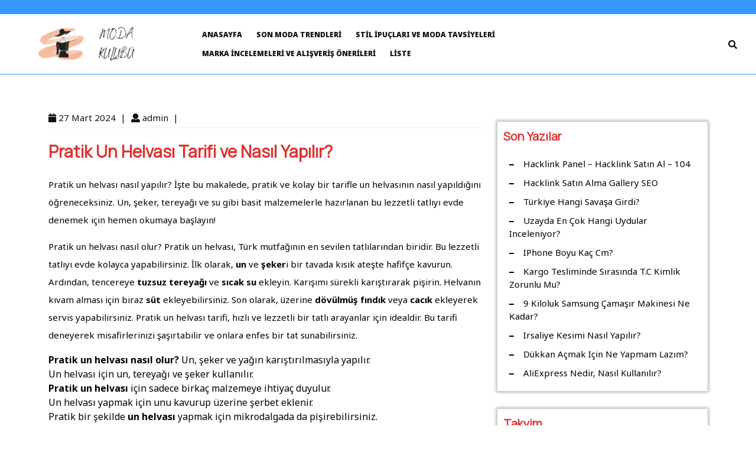

--- FILE ---
content_type: text/html; charset=UTF-8
request_url: https://modakulubu.com.tr/pratik-un-helvasi-tarifi-ve-nasil-yapilir/
body_size: 18787
content:
<!DOCTYPE html>
<html lang="tr" prefix="og: https://ogp.me/ns#">
<head>
  <meta charset="UTF-8">
	<meta name="google" content="notranslate" />
  <meta name="viewport" content="width=device-width">
      <style>
        #wpadminbar #wp-admin-bar-p404_free_top_button .ab-icon:before {
            content: "\f103";
            color: red;
            top: 2px;
        }
    </style>
	<style>img:is([sizes="auto" i], [sizes^="auto," i]) { contain-intrinsic-size: 3000px 1500px }</style>
	
<!-- Rank Math&#039;a Göre Arama Motoru Optimizasyonu - https://rankmath.com/ -->
<title>Pratik Un Helvası Tarifi ve Nasıl Yapılır? - modakulubu.com.tr</title>
<meta name="description" content="Pratik un helvası nasıl yapılır? İşte bu makalede, pratik ve kolay bir tarifle un helvasının nasıl yapıldığını öğreneceksiniz. Un, şeker, tereyağı ve su gibi"/>
<meta name="robots" content="follow, index, max-snippet:-1, max-video-preview:-1, max-image-preview:large"/>
<link rel="canonical" href="https://modakulubu.com.tr/pratik-un-helvasi-tarifi-ve-nasil-yapilir/" />
<meta property="og:locale" content="tr_TR" />
<meta property="og:type" content="article" />
<meta property="og:title" content="Pratik Un Helvası Tarifi ve Nasıl Yapılır? - modakulubu.com.tr" />
<meta property="og:description" content="Pratik un helvası nasıl yapılır? İşte bu makalede, pratik ve kolay bir tarifle un helvasının nasıl yapıldığını öğreneceksiniz. Un, şeker, tereyağı ve su gibi" />
<meta property="og:url" content="https://modakulubu.com.tr/pratik-un-helvasi-tarifi-ve-nasil-yapilir/" />
<meta property="og:site_name" content="Moda Kulübü - Trend Kıyafetler ve Moda Trendleri - modakulubu.com.tr" />
<meta property="article:section" content="Moda Kulubü" />
<meta property="article:published_time" content="2024-03-27T13:39:28+03:00" />
<meta name="twitter:card" content="summary_large_image" />
<meta name="twitter:title" content="Pratik Un Helvası Tarifi ve Nasıl Yapılır? - modakulubu.com.tr" />
<meta name="twitter:description" content="Pratik un helvası nasıl yapılır? İşte bu makalede, pratik ve kolay bir tarifle un helvasının nasıl yapıldığını öğreneceksiniz. Un, şeker, tereyağı ve su gibi" />
<meta name="twitter:label1" content="Yazan" />
<meta name="twitter:data1" content="admin" />
<meta name="twitter:label2" content="Okuma süresi" />
<meta name="twitter:data2" content="2 dakika" />
<script type="application/ld+json" class="rank-math-schema">{"@context":"https://schema.org","@graph":[{"@type":"Place","@id":"https://modakulubu.com.tr/#place","address":{"@type":"PostalAddress","streetAddress":"Ondan Mah.","addressLocality":"Bundan Sok","addressRegion":"Ba\u011fc\u0131lar","postalCode":"34204","addressCountry":"T\u00fcrkiye"}},{"@type":"Organization","@id":"https://modakulubu.com.tr/#organization","name":"Moda Kul\u00fcb\u00fc - Trend K\u0131yafetler ve Moda Trendleri - modakulubu.com.tr","url":"https://modakulubu.com.tr","email":"info@modakulubu.com.tr","address":{"@type":"PostalAddress","streetAddress":"Ondan Mah.","addressLocality":"Bundan Sok","addressRegion":"Ba\u011fc\u0131lar","postalCode":"34204","addressCountry":"T\u00fcrkiye"},"logo":{"@type":"ImageObject","@id":"https://modakulubu.com.tr/#logo","url":"https://modakulubu.com.tr/wp-content/uploads/2024/01/MASAL-OKU-Logo-Original-Transparent-Background-5000x5000-1-e1706365300838.png","contentUrl":"https://modakulubu.com.tr/wp-content/uploads/2024/01/MASAL-OKU-Logo-Original-Transparent-Background-5000x5000-1-e1706365300838.png","caption":"Moda Kul\u00fcb\u00fc - Trend K\u0131yafetler ve Moda Trendleri - modakulubu.com.tr","inLanguage":"tr"},"location":{"@id":"https://modakulubu.com.tr/#place"}},{"@type":"WebSite","@id":"https://modakulubu.com.tr/#website","url":"https://modakulubu.com.tr","name":"Moda Kul\u00fcb\u00fc - Trend K\u0131yafetler ve Moda Trendleri - modakulubu.com.tr","publisher":{"@id":"https://modakulubu.com.tr/#organization"},"inLanguage":"tr"},{"@type":"BreadcrumbList","@id":"https://modakulubu.com.tr/pratik-un-helvasi-tarifi-ve-nasil-yapilir/#breadcrumb","itemListElement":[{"@type":"ListItem","position":"1","item":{"@id":"https://modakulubu.com.tr/","name":"Anasayfa"}},{"@type":"ListItem","position":"2","item":{"@id":"https://modakulubu.com.tr/moda-kulubu/","name":"Moda Kulub\u00fc"}},{"@type":"ListItem","position":"3","item":{"@id":"https://modakulubu.com.tr/pratik-un-helvasi-tarifi-ve-nasil-yapilir/","name":"Pratik Un Helvas\u0131 Tarifi ve Nas\u0131l Yap\u0131l\u0131r?"}}]},{"@type":"WebPage","@id":"https://modakulubu.com.tr/pratik-un-helvasi-tarifi-ve-nasil-yapilir/#webpage","url":"https://modakulubu.com.tr/pratik-un-helvasi-tarifi-ve-nasil-yapilir/","name":"Pratik Un Helvas\u0131 Tarifi ve Nas\u0131l Yap\u0131l\u0131r? - modakulubu.com.tr","datePublished":"2024-03-27T13:39:28+03:00","dateModified":"2024-03-27T13:39:28+03:00","isPartOf":{"@id":"https://modakulubu.com.tr/#website"},"inLanguage":"tr","breadcrumb":{"@id":"https://modakulubu.com.tr/pratik-un-helvasi-tarifi-ve-nasil-yapilir/#breadcrumb"}},{"@type":"Person","@id":"https://modakulubu.com.tr/yazar/admin/","name":"admin","url":"https://modakulubu.com.tr/yazar/admin/","image":{"@type":"ImageObject","@id":"https://secure.gravatar.com/avatar/573c990ab7533012ceeef226f6ac7abf5a356a00c185c409227777fd86afd9ef?s=96&amp;d=mm&amp;r=g","url":"https://secure.gravatar.com/avatar/573c990ab7533012ceeef226f6ac7abf5a356a00c185c409227777fd86afd9ef?s=96&amp;d=mm&amp;r=g","caption":"admin","inLanguage":"tr"},"sameAs":["https://modakulubu.com.tr"],"worksFor":{"@id":"https://modakulubu.com.tr/#organization"}},{"@type":"BlogPosting","headline":"Pratik Un Helvas\u0131 Tarifi ve Nas\u0131l Yap\u0131l\u0131r? - modakulubu.com.tr - modakulubu.com.tr","keywords":"pratik un helvas\u0131 tarifi ve nas\u0131l yap\u0131l\u0131r?","datePublished":"2024-03-27T13:39:28+03:00","dateModified":"2024-03-27T13:39:28+03:00","articleSection":"Moda Kulub\u00fc","author":{"@id":"https://modakulubu.com.tr/yazar/admin/","name":"admin"},"publisher":{"@id":"https://modakulubu.com.tr/#organization"},"description":"Pratik un helvas\u0131 nas\u0131l yap\u0131l\u0131r? \u0130\u015fte bu makalede, pratik ve kolay bir tarifle un helvas\u0131n\u0131n nas\u0131l yap\u0131ld\u0131\u011f\u0131n\u0131 \u00f6\u011freneceksiniz. Un, \u015feker, tereya\u011f\u0131 ve su gibi","name":"Pratik Un Helvas\u0131 Tarifi ve Nas\u0131l Yap\u0131l\u0131r? - modakulubu.com.tr - modakulubu.com.tr","@id":"https://modakulubu.com.tr/pratik-un-helvasi-tarifi-ve-nasil-yapilir/#richSnippet","isPartOf":{"@id":"https://modakulubu.com.tr/pratik-un-helvasi-tarifi-ve-nasil-yapilir/#webpage"},"inLanguage":"tr","mainEntityOfPage":{"@id":"https://modakulubu.com.tr/pratik-un-helvasi-tarifi-ve-nasil-yapilir/#webpage"}}]}</script>
<!-- /Rank Math WordPress SEO eklentisi -->

<link rel='dns-prefetch' href='//fonts.googleapis.com' />
<link rel="alternate" type="application/rss+xml" title="Moda Kulübü - Trend Kıyafetler ve Moda Trendleri - modakulubu.com.tr &raquo; akışı" href="https://modakulubu.com.tr/feed/" />
<script type="text/javascript">
/* <![CDATA[ */
window._wpemojiSettings = {"baseUrl":"https:\/\/s.w.org\/images\/core\/emoji\/16.0.1\/72x72\/","ext":".png","svgUrl":"https:\/\/s.w.org\/images\/core\/emoji\/16.0.1\/svg\/","svgExt":".svg","source":{"concatemoji":"https:\/\/modakulubu.com.tr\/wp-includes\/js\/wp-emoji-release.min.js?ver=6.8.2"}};
/*! This file is auto-generated */
!function(s,n){var o,i,e;function c(e){try{var t={supportTests:e,timestamp:(new Date).valueOf()};sessionStorage.setItem(o,JSON.stringify(t))}catch(e){}}function p(e,t,n){e.clearRect(0,0,e.canvas.width,e.canvas.height),e.fillText(t,0,0);var t=new Uint32Array(e.getImageData(0,0,e.canvas.width,e.canvas.height).data),a=(e.clearRect(0,0,e.canvas.width,e.canvas.height),e.fillText(n,0,0),new Uint32Array(e.getImageData(0,0,e.canvas.width,e.canvas.height).data));return t.every(function(e,t){return e===a[t]})}function u(e,t){e.clearRect(0,0,e.canvas.width,e.canvas.height),e.fillText(t,0,0);for(var n=e.getImageData(16,16,1,1),a=0;a<n.data.length;a++)if(0!==n.data[a])return!1;return!0}function f(e,t,n,a){switch(t){case"flag":return n(e,"\ud83c\udff3\ufe0f\u200d\u26a7\ufe0f","\ud83c\udff3\ufe0f\u200b\u26a7\ufe0f")?!1:!n(e,"\ud83c\udde8\ud83c\uddf6","\ud83c\udde8\u200b\ud83c\uddf6")&&!n(e,"\ud83c\udff4\udb40\udc67\udb40\udc62\udb40\udc65\udb40\udc6e\udb40\udc67\udb40\udc7f","\ud83c\udff4\u200b\udb40\udc67\u200b\udb40\udc62\u200b\udb40\udc65\u200b\udb40\udc6e\u200b\udb40\udc67\u200b\udb40\udc7f");case"emoji":return!a(e,"\ud83e\udedf")}return!1}function g(e,t,n,a){var r="undefined"!=typeof WorkerGlobalScope&&self instanceof WorkerGlobalScope?new OffscreenCanvas(300,150):s.createElement("canvas"),o=r.getContext("2d",{willReadFrequently:!0}),i=(o.textBaseline="top",o.font="600 32px Arial",{});return e.forEach(function(e){i[e]=t(o,e,n,a)}),i}function t(e){var t=s.createElement("script");t.src=e,t.defer=!0,s.head.appendChild(t)}"undefined"!=typeof Promise&&(o="wpEmojiSettingsSupports",i=["flag","emoji"],n.supports={everything:!0,everythingExceptFlag:!0},e=new Promise(function(e){s.addEventListener("DOMContentLoaded",e,{once:!0})}),new Promise(function(t){var n=function(){try{var e=JSON.parse(sessionStorage.getItem(o));if("object"==typeof e&&"number"==typeof e.timestamp&&(new Date).valueOf()<e.timestamp+604800&&"object"==typeof e.supportTests)return e.supportTests}catch(e){}return null}();if(!n){if("undefined"!=typeof Worker&&"undefined"!=typeof OffscreenCanvas&&"undefined"!=typeof URL&&URL.createObjectURL&&"undefined"!=typeof Blob)try{var e="postMessage("+g.toString()+"("+[JSON.stringify(i),f.toString(),p.toString(),u.toString()].join(",")+"));",a=new Blob([e],{type:"text/javascript"}),r=new Worker(URL.createObjectURL(a),{name:"wpTestEmojiSupports"});return void(r.onmessage=function(e){c(n=e.data),r.terminate(),t(n)})}catch(e){}c(n=g(i,f,p,u))}t(n)}).then(function(e){for(var t in e)n.supports[t]=e[t],n.supports.everything=n.supports.everything&&n.supports[t],"flag"!==t&&(n.supports.everythingExceptFlag=n.supports.everythingExceptFlag&&n.supports[t]);n.supports.everythingExceptFlag=n.supports.everythingExceptFlag&&!n.supports.flag,n.DOMReady=!1,n.readyCallback=function(){n.DOMReady=!0}}).then(function(){return e}).then(function(){var e;n.supports.everything||(n.readyCallback(),(e=n.source||{}).concatemoji?t(e.concatemoji):e.wpemoji&&e.twemoji&&(t(e.twemoji),t(e.wpemoji)))}))}((window,document),window._wpemojiSettings);
/* ]]> */
</script>
<style id='wp-emoji-styles-inline-css' type='text/css'>

	img.wp-smiley, img.emoji {
		display: inline !important;
		border: none !important;
		box-shadow: none !important;
		height: 1em !important;
		width: 1em !important;
		margin: 0 0.07em !important;
		vertical-align: -0.1em !important;
		background: none !important;
		padding: 0 !important;
	}
</style>
<link rel='stylesheet' id='wp-block-library-css' href='https://modakulubu.com.tr/wp-includes/css/dist/block-library/style.min.css?ver=6.8.2' type='text/css' media='all' />
<style id='wp-block-library-theme-inline-css' type='text/css'>
.wp-block-audio :where(figcaption){color:#555;font-size:13px;text-align:center}.is-dark-theme .wp-block-audio :where(figcaption){color:#ffffffa6}.wp-block-audio{margin:0 0 1em}.wp-block-code{border:1px solid #ccc;border-radius:4px;font-family:Menlo,Consolas,monaco,monospace;padding:.8em 1em}.wp-block-embed :where(figcaption){color:#555;font-size:13px;text-align:center}.is-dark-theme .wp-block-embed :where(figcaption){color:#ffffffa6}.wp-block-embed{margin:0 0 1em}.blocks-gallery-caption{color:#555;font-size:13px;text-align:center}.is-dark-theme .blocks-gallery-caption{color:#ffffffa6}:root :where(.wp-block-image figcaption){color:#555;font-size:13px;text-align:center}.is-dark-theme :root :where(.wp-block-image figcaption){color:#ffffffa6}.wp-block-image{margin:0 0 1em}.wp-block-pullquote{border-bottom:4px solid;border-top:4px solid;color:currentColor;margin-bottom:1.75em}.wp-block-pullquote cite,.wp-block-pullquote footer,.wp-block-pullquote__citation{color:currentColor;font-size:.8125em;font-style:normal;text-transform:uppercase}.wp-block-quote{border-left:.25em solid;margin:0 0 1.75em;padding-left:1em}.wp-block-quote cite,.wp-block-quote footer{color:currentColor;font-size:.8125em;font-style:normal;position:relative}.wp-block-quote:where(.has-text-align-right){border-left:none;border-right:.25em solid;padding-left:0;padding-right:1em}.wp-block-quote:where(.has-text-align-center){border:none;padding-left:0}.wp-block-quote.is-large,.wp-block-quote.is-style-large,.wp-block-quote:where(.is-style-plain){border:none}.wp-block-search .wp-block-search__label{font-weight:700}.wp-block-search__button{border:1px solid #ccc;padding:.375em .625em}:where(.wp-block-group.has-background){padding:1.25em 2.375em}.wp-block-separator.has-css-opacity{opacity:.4}.wp-block-separator{border:none;border-bottom:2px solid;margin-left:auto;margin-right:auto}.wp-block-separator.has-alpha-channel-opacity{opacity:1}.wp-block-separator:not(.is-style-wide):not(.is-style-dots){width:100px}.wp-block-separator.has-background:not(.is-style-dots){border-bottom:none;height:1px}.wp-block-separator.has-background:not(.is-style-wide):not(.is-style-dots){height:2px}.wp-block-table{margin:0 0 1em}.wp-block-table td,.wp-block-table th{word-break:normal}.wp-block-table :where(figcaption){color:#555;font-size:13px;text-align:center}.is-dark-theme .wp-block-table :where(figcaption){color:#ffffffa6}.wp-block-video :where(figcaption){color:#555;font-size:13px;text-align:center}.is-dark-theme .wp-block-video :where(figcaption){color:#ffffffa6}.wp-block-video{margin:0 0 1em}:root :where(.wp-block-template-part.has-background){margin-bottom:0;margin-top:0;padding:1.25em 2.375em}
</style>
<style id='classic-theme-styles-inline-css' type='text/css'>
/*! This file is auto-generated */
.wp-block-button__link{color:#fff;background-color:#32373c;border-radius:9999px;box-shadow:none;text-decoration:none;padding:calc(.667em + 2px) calc(1.333em + 2px);font-size:1.125em}.wp-block-file__button{background:#32373c;color:#fff;text-decoration:none}
</style>
<style id='rank-math-toc-block-style-inline-css' type='text/css'>
.wp-block-rank-math-toc-block nav ol{counter-reset:item}.wp-block-rank-math-toc-block nav ol li{display:block}.wp-block-rank-math-toc-block nav ol li:before{content:counters(item, ".") ". ";counter-increment:item}

</style>
<style id='rank-math-rich-snippet-style-inline-css' type='text/css'>
/*!
* Plugin:  Rank Math
* URL: https://rankmath.com/wordpress/plugin/seo-suite/
* Name:  rank-math-review-snippet.css
*/@-webkit-keyframes spin{0%{-webkit-transform:rotate(0deg)}100%{-webkit-transform:rotate(-360deg)}}@keyframes spin{0%{-webkit-transform:rotate(0deg)}100%{-webkit-transform:rotate(-360deg)}}@keyframes bounce{from{-webkit-transform:translateY(0px);transform:translateY(0px)}to{-webkit-transform:translateY(-5px);transform:translateY(-5px)}}@-webkit-keyframes bounce{from{-webkit-transform:translateY(0px);transform:translateY(0px)}to{-webkit-transform:translateY(-5px);transform:translateY(-5px)}}@-webkit-keyframes loading{0%{background-size:20% 50% ,20% 50% ,20% 50%}20%{background-size:20% 20% ,20% 50% ,20% 50%}40%{background-size:20% 100%,20% 20% ,20% 50%}60%{background-size:20% 50% ,20% 100%,20% 20%}80%{background-size:20% 50% ,20% 50% ,20% 100%}100%{background-size:20% 50% ,20% 50% ,20% 50%}}@keyframes loading{0%{background-size:20% 50% ,20% 50% ,20% 50%}20%{background-size:20% 20% ,20% 50% ,20% 50%}40%{background-size:20% 100%,20% 20% ,20% 50%}60%{background-size:20% 50% ,20% 100%,20% 20%}80%{background-size:20% 50% ,20% 50% ,20% 100%}100%{background-size:20% 50% ,20% 50% ,20% 50%}}:root{--rankmath-wp-adminbar-height: 0}#rank-math-rich-snippet-wrapper{overflow:hidden}#rank-math-rich-snippet-wrapper h5.rank-math-title{display:block;font-size:18px;line-height:1.4}#rank-math-rich-snippet-wrapper .rank-math-review-image{float:right;max-width:40%;margin-left:15px}#rank-math-rich-snippet-wrapper .rank-math-review-data{margin-bottom:15px}#rank-math-rich-snippet-wrapper .rank-math-total-wrapper{width:100%;padding:0 0 20px 0;float:left;clear:both;position:relative;-webkit-box-sizing:border-box;box-sizing:border-box}#rank-math-rich-snippet-wrapper .rank-math-total-wrapper .rank-math-total{border:0;display:block;margin:0;width:auto;float:left;text-align:left;padding:0;font-size:24px;line-height:1;font-weight:700;-webkit-box-sizing:border-box;box-sizing:border-box;overflow:hidden}#rank-math-rich-snippet-wrapper .rank-math-total-wrapper .rank-math-review-star{float:left;margin-left:15px;margin-top:5px;position:relative;z-index:99;line-height:1}#rank-math-rich-snippet-wrapper .rank-math-total-wrapper .rank-math-review-star .rank-math-review-result-wrapper{display:inline-block;white-space:nowrap;position:relative;color:#e7e7e7}#rank-math-rich-snippet-wrapper .rank-math-total-wrapper .rank-math-review-star .rank-math-review-result-wrapper .rank-math-review-result{position:absolute;top:0;left:0;overflow:hidden;white-space:nowrap;color:#ffbe01}#rank-math-rich-snippet-wrapper .rank-math-total-wrapper .rank-math-review-star .rank-math-review-result-wrapper i{font-size:18px;-webkit-text-stroke-width:1px;font-style:normal;padding:0 2px;line-height:inherit}#rank-math-rich-snippet-wrapper .rank-math-total-wrapper .rank-math-review-star .rank-math-review-result-wrapper i:before{content:"\2605"}body.rtl #rank-math-rich-snippet-wrapper .rank-math-review-image{float:left;margin-left:0;margin-right:15px}body.rtl #rank-math-rich-snippet-wrapper .rank-math-total-wrapper .rank-math-total{float:right}body.rtl #rank-math-rich-snippet-wrapper .rank-math-total-wrapper .rank-math-review-star{float:right;margin-left:0;margin-right:15px}body.rtl #rank-math-rich-snippet-wrapper .rank-math-total-wrapper .rank-math-review-star .rank-math-review-result{left:auto;right:0}@media screen and (max-width: 480px){#rank-math-rich-snippet-wrapper .rank-math-review-image{display:block;max-width:100%;width:100%;text-align:center;margin-right:0}#rank-math-rich-snippet-wrapper .rank-math-review-data{clear:both}}.clear{clear:both}

</style>
<style id='global-styles-inline-css' type='text/css'>
:root{--wp--preset--aspect-ratio--square: 1;--wp--preset--aspect-ratio--4-3: 4/3;--wp--preset--aspect-ratio--3-4: 3/4;--wp--preset--aspect-ratio--3-2: 3/2;--wp--preset--aspect-ratio--2-3: 2/3;--wp--preset--aspect-ratio--16-9: 16/9;--wp--preset--aspect-ratio--9-16: 9/16;--wp--preset--color--black: #000000;--wp--preset--color--cyan-bluish-gray: #abb8c3;--wp--preset--color--white: #ffffff;--wp--preset--color--pale-pink: #f78da7;--wp--preset--color--vivid-red: #cf2e2e;--wp--preset--color--luminous-vivid-orange: #ff6900;--wp--preset--color--luminous-vivid-amber: #fcb900;--wp--preset--color--light-green-cyan: #7bdcb5;--wp--preset--color--vivid-green-cyan: #00d084;--wp--preset--color--pale-cyan-blue: #8ed1fc;--wp--preset--color--vivid-cyan-blue: #0693e3;--wp--preset--color--vivid-purple: #9b51e0;--wp--preset--gradient--vivid-cyan-blue-to-vivid-purple: linear-gradient(135deg,rgba(6,147,227,1) 0%,rgb(155,81,224) 100%);--wp--preset--gradient--light-green-cyan-to-vivid-green-cyan: linear-gradient(135deg,rgb(122,220,180) 0%,rgb(0,208,130) 100%);--wp--preset--gradient--luminous-vivid-amber-to-luminous-vivid-orange: linear-gradient(135deg,rgba(252,185,0,1) 0%,rgba(255,105,0,1) 100%);--wp--preset--gradient--luminous-vivid-orange-to-vivid-red: linear-gradient(135deg,rgba(255,105,0,1) 0%,rgb(207,46,46) 100%);--wp--preset--gradient--very-light-gray-to-cyan-bluish-gray: linear-gradient(135deg,rgb(238,238,238) 0%,rgb(169,184,195) 100%);--wp--preset--gradient--cool-to-warm-spectrum: linear-gradient(135deg,rgb(74,234,220) 0%,rgb(151,120,209) 20%,rgb(207,42,186) 40%,rgb(238,44,130) 60%,rgb(251,105,98) 80%,rgb(254,248,76) 100%);--wp--preset--gradient--blush-light-purple: linear-gradient(135deg,rgb(255,206,236) 0%,rgb(152,150,240) 100%);--wp--preset--gradient--blush-bordeaux: linear-gradient(135deg,rgb(254,205,165) 0%,rgb(254,45,45) 50%,rgb(107,0,62) 100%);--wp--preset--gradient--luminous-dusk: linear-gradient(135deg,rgb(255,203,112) 0%,rgb(199,81,192) 50%,rgb(65,88,208) 100%);--wp--preset--gradient--pale-ocean: linear-gradient(135deg,rgb(255,245,203) 0%,rgb(182,227,212) 50%,rgb(51,167,181) 100%);--wp--preset--gradient--electric-grass: linear-gradient(135deg,rgb(202,248,128) 0%,rgb(113,206,126) 100%);--wp--preset--gradient--midnight: linear-gradient(135deg,rgb(2,3,129) 0%,rgb(40,116,252) 100%);--wp--preset--font-size--small: 13px;--wp--preset--font-size--medium: 20px;--wp--preset--font-size--large: 36px;--wp--preset--font-size--x-large: 42px;--wp--preset--spacing--20: 0.44rem;--wp--preset--spacing--30: 0.67rem;--wp--preset--spacing--40: 1rem;--wp--preset--spacing--50: 1.5rem;--wp--preset--spacing--60: 2.25rem;--wp--preset--spacing--70: 3.38rem;--wp--preset--spacing--80: 5.06rem;--wp--preset--shadow--natural: 6px 6px 9px rgba(0, 0, 0, 0.2);--wp--preset--shadow--deep: 12px 12px 50px rgba(0, 0, 0, 0.4);--wp--preset--shadow--sharp: 6px 6px 0px rgba(0, 0, 0, 0.2);--wp--preset--shadow--outlined: 6px 6px 0px -3px rgba(255, 255, 255, 1), 6px 6px rgba(0, 0, 0, 1);--wp--preset--shadow--crisp: 6px 6px 0px rgba(0, 0, 0, 1);}:where(.is-layout-flex){gap: 0.5em;}:where(.is-layout-grid){gap: 0.5em;}body .is-layout-flex{display: flex;}.is-layout-flex{flex-wrap: wrap;align-items: center;}.is-layout-flex > :is(*, div){margin: 0;}body .is-layout-grid{display: grid;}.is-layout-grid > :is(*, div){margin: 0;}:where(.wp-block-columns.is-layout-flex){gap: 2em;}:where(.wp-block-columns.is-layout-grid){gap: 2em;}:where(.wp-block-post-template.is-layout-flex){gap: 1.25em;}:where(.wp-block-post-template.is-layout-grid){gap: 1.25em;}.has-black-color{color: var(--wp--preset--color--black) !important;}.has-cyan-bluish-gray-color{color: var(--wp--preset--color--cyan-bluish-gray) !important;}.has-white-color{color: var(--wp--preset--color--white) !important;}.has-pale-pink-color{color: var(--wp--preset--color--pale-pink) !important;}.has-vivid-red-color{color: var(--wp--preset--color--vivid-red) !important;}.has-luminous-vivid-orange-color{color: var(--wp--preset--color--luminous-vivid-orange) !important;}.has-luminous-vivid-amber-color{color: var(--wp--preset--color--luminous-vivid-amber) !important;}.has-light-green-cyan-color{color: var(--wp--preset--color--light-green-cyan) !important;}.has-vivid-green-cyan-color{color: var(--wp--preset--color--vivid-green-cyan) !important;}.has-pale-cyan-blue-color{color: var(--wp--preset--color--pale-cyan-blue) !important;}.has-vivid-cyan-blue-color{color: var(--wp--preset--color--vivid-cyan-blue) !important;}.has-vivid-purple-color{color: var(--wp--preset--color--vivid-purple) !important;}.has-black-background-color{background-color: var(--wp--preset--color--black) !important;}.has-cyan-bluish-gray-background-color{background-color: var(--wp--preset--color--cyan-bluish-gray) !important;}.has-white-background-color{background-color: var(--wp--preset--color--white) !important;}.has-pale-pink-background-color{background-color: var(--wp--preset--color--pale-pink) !important;}.has-vivid-red-background-color{background-color: var(--wp--preset--color--vivid-red) !important;}.has-luminous-vivid-orange-background-color{background-color: var(--wp--preset--color--luminous-vivid-orange) !important;}.has-luminous-vivid-amber-background-color{background-color: var(--wp--preset--color--luminous-vivid-amber) !important;}.has-light-green-cyan-background-color{background-color: var(--wp--preset--color--light-green-cyan) !important;}.has-vivid-green-cyan-background-color{background-color: var(--wp--preset--color--vivid-green-cyan) !important;}.has-pale-cyan-blue-background-color{background-color: var(--wp--preset--color--pale-cyan-blue) !important;}.has-vivid-cyan-blue-background-color{background-color: var(--wp--preset--color--vivid-cyan-blue) !important;}.has-vivid-purple-background-color{background-color: var(--wp--preset--color--vivid-purple) !important;}.has-black-border-color{border-color: var(--wp--preset--color--black) !important;}.has-cyan-bluish-gray-border-color{border-color: var(--wp--preset--color--cyan-bluish-gray) !important;}.has-white-border-color{border-color: var(--wp--preset--color--white) !important;}.has-pale-pink-border-color{border-color: var(--wp--preset--color--pale-pink) !important;}.has-vivid-red-border-color{border-color: var(--wp--preset--color--vivid-red) !important;}.has-luminous-vivid-orange-border-color{border-color: var(--wp--preset--color--luminous-vivid-orange) !important;}.has-luminous-vivid-amber-border-color{border-color: var(--wp--preset--color--luminous-vivid-amber) !important;}.has-light-green-cyan-border-color{border-color: var(--wp--preset--color--light-green-cyan) !important;}.has-vivid-green-cyan-border-color{border-color: var(--wp--preset--color--vivid-green-cyan) !important;}.has-pale-cyan-blue-border-color{border-color: var(--wp--preset--color--pale-cyan-blue) !important;}.has-vivid-cyan-blue-border-color{border-color: var(--wp--preset--color--vivid-cyan-blue) !important;}.has-vivid-purple-border-color{border-color: var(--wp--preset--color--vivid-purple) !important;}.has-vivid-cyan-blue-to-vivid-purple-gradient-background{background: var(--wp--preset--gradient--vivid-cyan-blue-to-vivid-purple) !important;}.has-light-green-cyan-to-vivid-green-cyan-gradient-background{background: var(--wp--preset--gradient--light-green-cyan-to-vivid-green-cyan) !important;}.has-luminous-vivid-amber-to-luminous-vivid-orange-gradient-background{background: var(--wp--preset--gradient--luminous-vivid-amber-to-luminous-vivid-orange) !important;}.has-luminous-vivid-orange-to-vivid-red-gradient-background{background: var(--wp--preset--gradient--luminous-vivid-orange-to-vivid-red) !important;}.has-very-light-gray-to-cyan-bluish-gray-gradient-background{background: var(--wp--preset--gradient--very-light-gray-to-cyan-bluish-gray) !important;}.has-cool-to-warm-spectrum-gradient-background{background: var(--wp--preset--gradient--cool-to-warm-spectrum) !important;}.has-blush-light-purple-gradient-background{background: var(--wp--preset--gradient--blush-light-purple) !important;}.has-blush-bordeaux-gradient-background{background: var(--wp--preset--gradient--blush-bordeaux) !important;}.has-luminous-dusk-gradient-background{background: var(--wp--preset--gradient--luminous-dusk) !important;}.has-pale-ocean-gradient-background{background: var(--wp--preset--gradient--pale-ocean) !important;}.has-electric-grass-gradient-background{background: var(--wp--preset--gradient--electric-grass) !important;}.has-midnight-gradient-background{background: var(--wp--preset--gradient--midnight) !important;}.has-small-font-size{font-size: var(--wp--preset--font-size--small) !important;}.has-medium-font-size{font-size: var(--wp--preset--font-size--medium) !important;}.has-large-font-size{font-size: var(--wp--preset--font-size--large) !important;}.has-x-large-font-size{font-size: var(--wp--preset--font-size--x-large) !important;}
:where(.wp-block-post-template.is-layout-flex){gap: 1.25em;}:where(.wp-block-post-template.is-layout-grid){gap: 1.25em;}
:where(.wp-block-columns.is-layout-flex){gap: 2em;}:where(.wp-block-columns.is-layout-grid){gap: 2em;}
:root :where(.wp-block-pullquote){font-size: 1.5em;line-height: 1.6;}
</style>
<link rel='stylesheet' id='toc-screen-css' href='https://modakulubu.com.tr/wp-content/plugins/table-of-contents-plus/screen.min.css?ver=2411.1' type='text/css' media='all' />
<link rel='stylesheet' id='multi-advance-font-css' href='//fonts.googleapis.com/css?family=PT+Sans%3Aital%2Cwght%400%2C400%3B0%2C700%3B1%2C400%3B1%2C700%7CRoboto%3Aital%2Cwght%400%2C100%3B0%2C300%3B0%2C400%3B1%2C100%3B1%2C300%3B1%2C400%7CRoboto+Condensed%3Aital%2Cwght%400%2C300%3B0%2C400%3B0%2C700%3B1%2C300%3B1%2C400%3B1%2C700%7COpen+Sans%3Aital%2Cwght%400%2C300%3B0%2C400%3B0%2C500%3B0%2C600%3B0%2C700%3B0%2C800%3B1%2C300%3B1%2C400%3B1%2C500%3B1%2C600%3B1%2C700%3B1%2C800%7COverpass%3Aital%2Cwght%400%2C100%3B0%2C200%3B0%2C300%3B0%2C400%3B0%2C500%3B0%2C600%3B0%2C700%3B0%2C800%3B0%2C900%3B1%2C100%3B1%2C200%3B1%2C300%3B1%2C400%3B1%2C500%3B1%2C600%3B1%2C700%3B1%2C800%3B1%2C900%7CMontserrat%3Aital%2Cwght%400%2C100%3B0%2C200%3B0%2C300%3B0%2C400%3B0%2C500%3B0%2C600%3B0%2C700%3B0%2C800%3B0%2C900%3B1%2C100%3B1%2C200%3B1%2C300%3B1%2C400%3B1%2C500%3B1%2C600%3B1%2C700%3B1%2C800%3B1%2C900%7CPlayball%7CAlegreya+Sans%3Aital%2Cwght%400%2C100%3B0%2C300%3B0%2C400%3B0%2C500%3B0%2C700%3B0%2C800%3B0%2C900%3B1%2C100%3B1%2C300%3B1%2C400%3B1%2C500%3B1%2C700%3B1%2C800%3B1%2C900%7CJulius+Sans+One%7CArsenal%3Aital%2Cwght%400%2C400%3B0%2C700%3B1%2C400%3B1%2C700%7CSlabo+27px%7CLato%3Aital%2Cwght%400%2C100%3B0%2C300%3B0%2C400%3B0%2C700%3B0%2C900%3B1%2C100%3B1%2C300%3B1%2C400%3B1%2C700%3B1%2C900%7COverpass+Mono%3Awght%40300%3B400%3B500%3B600%3B700%7CSource+Sans+Pro%3Aital%2Cwght%400%2C200%3B0%2C300%3B0%2C400%3B0%2C600%3B0%2C700%3B0%2C900%3B1%2C200%3B1%2C300%3B1%2C400%3B1%2C600%3B1%2C700%3B1%2C900%7CRaleway%3Aital%2Cwght%400%2C100%3B0%2C200%3B0%2C300%3B0%2C400%3B0%2C500%3B0%2C600%3B0%2C700%3B0%2C800%3B0%2C900%3B1%2C100%3B1%2C200%3B1%2C300%3B1%2C400%3B1%2C500%3B1%2C600%3B1%2C700%3B1%2C800%3B1%2C900%7CMerriweather%3Aital%2Cwght%400%2C300%3B0%2C400%3B0%2C700%3B0%2C900%3B1%2C300%3B1%2C400%3B1%2C700%3B1%2C900%7CRubik%3Aital%2Cwght%400%2C300%3B0%2C400%3B0%2C500%3B0%2C600%3B0%2C700%3B0%2C800%3B0%2C900%3B1%2C300%3B1%2C400%3B1%2C500%3B1%2C600%3B1%2C700%3B1%2C800%3B1%2C900%7CLora%3Aital%2Cwght%400%2C400%3B0%2C500%3B0%2C600%3B0%2C700%3B1%2C400%3B1%2C500%3B1%2C600%3B1%2C700%7CUbuntu%3Aital%2Cwght%400%2C300%3B0%2C400%3B0%2C500%3B0%2C700%3B1%2C300%3B1%2C400%3B1%2C500%3B1%2C700%7CCabin%3Aital%2Cwght%400%2C400%3B0%2C500%3B0%2C600%3B0%2C700%3B1%2C400%3B1%2C500%3B1%2C600%3B1%2C700%7CArimo%3Aital%2Cwght%400%2C400%3B0%2C500%3B0%2C600%3B0%2C700%3B1%2C400%3B1%2C500%3B1%2C600%3B1%2C700%7CPlayfair+Display%3Aital%2Cwght%400%2C400%3B0%2C500%3B0%2C600%3B0%2C700%3B0%2C800%3B0%2C900%3B1%2C400%3B1%2C500%3B1%2C600%3B1%2C700%3B1%2C800%3B1%2C900%7CQuicksand%3Awght%40300%3B400%3B500%3B600%3B700%7CPadauk%3Awght%40400%3B700%7CMulish%3Aital%2Cwght%400%2C200%3B0%2C300%3B0%2C400%3B0%2C500%3B0%2C600%3B0%2C700%3B0%2C800%3B0%2C900%3B0%2C1000%3B1%2C200%3B1%2C300%3B1%2C400%3B1%2C500%3B1%2C600%3B1%2C700%3B1%2C800%3B1%2C900%3B1%2C1000%7CInconsolata%3Awght%40200%3B300%3B400%3B500%3B600%3B700%3B800%3B900%7CBitter%3Aital%2Cwght%400%2C100%3B0%2C200%3B0%2C300%3B0%2C400%3B0%2C500%3B0%2C600%3B0%2C700%3B0%2C800%3B0%2C900%3B1%2C100%3B1%2C200%3B1%2C300%3B1%2C400%3B1%2C500%3B1%2C600%3B1%2C700%3B1%2C800%3B1%2C900%7CPacifico%7CIndie+Flower%7CVT323%7CDosis%3Awght%40200%3B300%3B400%3B500%3B600%3B700%3B800%7CFrank+Ruhl+Libre%3Awght%40300%3B400%3B500%3B700%3B900%7CFjalla+One%7COxygen%3Awght%40300%3B400%3B700%7CArvo%3Aital%2Cwght%400%2C400%3B0%2C700%3B1%2C400%3B1%2C700%7CNoto+Serif%3Aital%2Cwght%400%2C400%3B0%2C700%3B1%2C400%3B1%2C700%7CLobster%7CCrimson+Text%3Aital%2Cwght%400%2C400%3B0%2C600%3B0%2C700%3B1%2C400%3B1%2C600%3B1%2C700%7CYanone+Kaffeesatz%3Awght%40200%3B300%3B400%3B500%3B600%3B700%7CAnton%7CLibre+Baskerville%3Aital%2Cwght%400%2C400%3B0%2C700%3B1%2C400%7CBree+Serif%7CGloria+Hallelujah%7CJosefin+Sans%3Aital%2Cwght%400%2C100%3B0%2C200%3B0%2C300%3B0%2C400%3B0%2C500%3B0%2C600%3B0%2C700%3B1%2C100%3B1%2C200%3B1%2C300%3B1%2C400%3B1%2C500%3B1%2C600%3B1%2C700%7CAbril+Fatface%7CVarela+Round%7CVampiro+One%7CShadows+Into+Light%7CCuprum%3Aital%2Cwght%400%2C400%3B0%2C500%3B0%2C600%3B0%2C700%3B1%2C400%3B1%2C500%3B1%2C600%3B1%2C700%7CRokkitt%7CVollkorn%3Aital%2Cwght%400%2C400%3B0%2C500%3B0%2C600%3B0%2C700%3B0%2C800%3B0%2C900%3B1%2C400%3B1%2C500%3B1%2C600%3B1%2C700%3B1%2C800%3B1%2C900%7CFrancois+One%7COrbitron%3Awght%40400%3B500%3B600%3B700%3B800%3B900%7CPatua+One%7CAcme%7CSatisfy%7CJosefin+Slab%3Aital%2Cwght%400%2C100%3B0%2C200%3B0%2C300%3B0%2C400%3B0%2C500%3B0%2C600%3B0%2C700%3B1%2C100%3B1%2C200%3B1%2C300%3B1%2C400%3B1%2C500%3B1%2C600%3B1%2C700%7CQuattrocento+Sans%3Aital%2Cwght%400%2C400%3B0%2C700%3B1%2C400%3B1%2C700%7CArchitects+Daughter%7CRusso+One%7CMonda%3Awght%40400%3B700%7CRighteous%7CLobster+Two%3Aital%2Cwght%400%2C400%3B0%2C700%3B1%2C400%3B1%2C700%7CHammersmith+One%7CCourgette%7CPermanent+Marker%7CCherry+Swash%3Awght%40400%3B700%7CCormorant+Garamond%3Aital%2Cwght%400%2C300%3B0%2C400%3B0%2C500%3B0%2C600%3B0%2C700%3B1%2C300%3B1%2C400%3B1%2C500%3B1%2C600%3B1%2C700%7CPoiret+One%7CBenchNine%3Awght%40300%3B400%3B700%7CEconomica%3Aital%2Cwght%400%2C400%3B0%2C700%3B1%2C400%3B1%2C700%7CHandlee%7CCardo%3Aital%2Cwght%400%2C400%3B0%2C700%3B1%2C400%7CAlfa+Slab+One%7CAveria+Serif+Libre%3Aital%2Cwght%400%2C300%3B0%2C400%3B0%2C700%3B1%2C300%3B1%2C400%3B1%2C700%7CCookie%7CChewy%7CGreat+Vibes%7CComing+Soon%7CPhilosopher%3Aital%2Cwght%400%2C400%3B0%2C700%3B1%2C400%3B1%2C700%7CDays+One%7CKanit%3Aital%2Cwght%400%2C100%3B0%2C200%3B0%2C300%3B0%2C400%3B0%2C500%3B0%2C600%3B0%2C700%3B0%2C800%3B0%2C900%3B1%2C100%3B1%2C200%3B1%2C300%3B1%2C400%3B1%2C500%3B1%2C600%3B1%2C700%3B1%2C800%3B1%2C900%7CShrikhand%7CTangerine%7CIM+Fell+English+SC%7CBoogaloo%7CBangers%7CFredoka+One%7CBad+Script%7CVolkhov%3Aital%2Cwght%400%2C400%3B0%2C700%3B1%2C400%3B1%2C700%7CShadows+Into+Light+Two%7CMarck+Script%7CSacramento%7CUnica+One%7CPoppins%3Aital%2Cwght%400%2C100%3B0%2C200%3B0%2C300%3B0%2C400%3B0%2C500%3B0%2C600%3B0%2C700%3B0%2C800%3B0%2C900%3B1%2C100%3B1%2C200%3B1%2C300%3B1%2C400%3B1%2C500%3B1%2C600%3B1%2C700%3B1%2C800%3B1%2C900%7CManrope%3Awght%40200%3B300%3B400%3B500%3B600%3B700%3B800%7CNoto+Sans%3Aital%2Cwght%400%2C100%3B0%2C200%3B0%2C300%3B0%2C400%3B0%2C500%3B0%2C600%3B0%2C700%3B0%2C800%3B0%2C900%3B1%2C100%3B1%2C200%3B1%2C300%3B1%2C400%3B1%2C500%3B1%2C600%3B1%2C700%3B1%2C800%3B1%2C900&#038;ver=6.8.2' type='text/css' media='all' />
<link rel='stylesheet' id='multi-advance-block-style-css' href='https://modakulubu.com.tr/wp-content/themes/multi-advance/css/blocks.css?ver=6.8.2' type='text/css' media='all' />
<link rel='stylesheet' id='bootstrap-style-css' href='https://modakulubu.com.tr/wp-content/themes/multi-advance/css/bootstrap.css?ver=6.8.2' type='text/css' media='all' />
<link rel='stylesheet' id='multi-advance-basic-style-css' href='https://modakulubu.com.tr/wp-content/themes/multi-advance/style.css?ver=6.8.2' type='text/css' media='all' />
<style id='multi-advance-basic-style-inline-css' type='text/css'>
input[type="submit"], .innerlightbox input[type="submit"], .read-moresec a, .read-moresec a:hover, .topbar, #header a.reach-btn, .social-icons i:hover, .primary-navigation li a:hover, .primary-navigation ul ul a, .page-box:hover, #footer, .copyright, #comments a.comment-reply-link, .woocommerce nav.woocommerce-pagination ul li a:focus, .woocommerce nav.woocommerce-pagination ul li a:hover, .woocommerce nav.woocommerce-pagination ul li span.current, .learnpress .learn-press-message.success::before, .learnpress .learn-press-message.success::before, .woocommerce span.onsale, .woocommerce #respond input#submit, .woocommerce a.button, .woocommerce button.button, .woocommerce input.button,.woocommerce #respond input#submit.alt, .woocommerce a.button.alt, .woocommerce button.button.alt, .woocommerce input.button.alt, .woocommerce a.added_to_cart.wc-forward, nav.woocommerce-MyAccount-navigation ul li, #sidebar form.woocommerce-product-search button, .bradcrumbs a, .bradcrumbs span, #sidebar input[type="submit"], #sidebar .tagcloud a:hover, .pagination a:hover, .pagination .current, .post-categories li a, .toggle-menu i, #sidebar #block-2 button[type="submit"], .page-links .post-page-numbers.current, .page-links a:hover, #sidebar .widget_block.widget_tag_cloud a:hover, .page-box-single .wp-block-tag-cloud a:hover, .wp-block-woocommerce-cart .wc-block-components-totals-coupon a, .wp-block-woocommerce-cart .wc-block-cart__submit-container a, .wp-block-woocommerce-checkout .wc-block-components-totals-coupon a, .wp-block-woocommerce-checkout .wc-block-checkout__actions_row a{background-color: ;}a, a:hover, p.logged-in-as a, .entry-content a , .comment a, .woocommerce-product-details__short-description p a, .entry-content ul li a, .entry-content ol li a, #sidebar .textwidget a, .primary-navigation ul ul a:hover, a.showcoupon,.woocommerce-message::before{color: ;}#comments input[type="submit"].submit, #sidebar ul li:hover:before{background-color: !important;}.primary-navigation ul ul{border-color: ;}#header{border-bottom-color: ;}.woocommerce-message, .learnpress .learn-press-message.success{border-top-color: ;}body{max-width: 100%;} #comments .form-submit input[type="submit"],#category .explore-btn a{padding-top: px !important; padding-bottom: px !important; padding-left: px !important; padding-right: px !important; display:inline-block;} #comments .form-submit input[type="submit"], #category .explore-btn a{border-radius: px;}.page-box, #sidebar .widget,.woocommerce ul.products li.product, .woocommerce-page ul.products li.product,.front-page-content,.background-img-skin, .noresult-content{background-color: #fff;}.woocommerce #respond input#submit, .woocommerce a.button, .woocommerce button.button, .woocommerce input.button, .woocommerce #respond input#submit.alt, .woocommerce a.button.alt, .woocommerce button.button.alt, .woocommerce input.button.alt, .woocommerce button.button:disabled, .woocommerce button.button:disabled[disabled], .woocommerce a.added_to_cart.wc-forward{padding-top: 10px; padding-bottom: 10px;}.woocommerce #respond input#submit, .woocommerce a.button, .woocommerce button.button, .woocommerce input.button, .woocommerce #respond input#submit.alt, .woocommerce a.button.alt, .woocommerce button.button.alt, .woocommerce input.button.alt, .woocommerce button.button:disabled, .woocommerce button.button:disabled[disabled], .woocommerce a.added_to_cart.wc-forward{padding-left: 16px; padding-right: 16px;}.woocommerce #respond input#submit, .woocommerce a.button, .woocommerce button.button, .woocommerce input.button, .woocommerce #respond input#submit.alt, .woocommerce a.button.alt, .woocommerce button.button.alt, .woocommerce input.button.alt, .woocommerce button.button:disabled, .woocommerce button.button:disabled[disabled], .woocommerce a.added_to_cart.wc-forward{border-radius: 0px;}.woocommerce ul.products li.product, .woocommerce-page ul.products li.product{padding-top: 0px !important; padding-bottom: 0px !important;}.woocommerce ul.products li.product, .woocommerce-page ul.products li.product{padding-left: 0px !important; padding-right: 0px !important;}.woocommerce ul.products li.product, .woocommerce-page ul.products li.product{border-radius: 0px;}.woocommerce ul.products li.product, .woocommerce-page ul.products li.product{box-shadow: 0px 0px 0px #e4e4e4;}.copyright p{font-size: 16px;}.copyright{padding-top: 15px; padding-bottom: 15px;}#footer{background-color: !important;}#scroll-top{background-color: ;border-color: ;}#scroll-top:hover{background-color: ;border-color: ;}#scroll-top .fas{font-size: 22px;}.page-box .box-img .read-more-btn a{font-size: px;}.page-box .box-img .read-more-btn a{font-weight: ;}.page-box .box-img .read-more-btn a{text-transform: uppercase;}#comments textarea{ width:100%;}#loader-wrapper .loader-section, #loader-wrapper{background-color: !important;} .bradcrumbs a, .bradcrumbs span{color: ;} .bradcrumbs a, .bradcrumbs span{background-color: ;} .logo .site-title, .logo .site-title a{font-size: 30px;}.logo p{font-size: 13px;}.woocommerce span.onsale {border-radius: 0px;}.woocommerce ul.products li.product .onsale{ left:auto; right:0;}.woocommerce span.onsale{font-size: 14px;}.woocommerce ul.products li.product .onsale{padding-top: px !important; padding-bottom: px !important;}.woocommerce ul.products li.product .onsale{padding-left: px !important; padding-right: px !important;}.woocommerce ul.products li.product .onsale{margin-top: px !important; margin-bottom: px !important;}.our-services img{border-radius: 0px;}.our-services img{box-shadow: 0px 0px 0px #ccc;}.page-box .entry-content p:nth-of-type(1)::first-letter {display: none;}.primary-navigation a{text-transform: uppercase;}.primary-navigation a, .primary-navigation ul ul a, .sf-arrows .sf-with-ul:after, #menu-sidebar .primary-navigation a{font-size: 12px;}.primary-navigation a, .primary-navigation ul ul a, .sf-arrows .sf-with-ul:after, #menu-sidebar .primary-navigation a{font-weight: 900;}.primary-navigation a, .primary-navigation ul ul a{padding: px !important;}.primary-navigation ul li a{color: ;} .primary-navigation ul li a:hover {color: !important;} .primary-navigation ul li a:hover, .sf-arrows ul li > .sf-with-ul:focus:after, .sf-arrows ul li:hover > .sf-with-ul:after, .sf-arrows .sfHover > .sf-with-ul:after, .primary-navigation ul li.current-menu-item a {color: !important;} .primary-navigation ul li a:hover:before, .primary-navigation ul li.current-menu-item a:before {background-color: !important;} .primary-navigation ul.sub-menu li a {color: !important;} .primary-navigation ul.sub-menu li a:hover {color: !important;} .logo p {color:  !important;}.site-title a{color:  !important;}.logo{padding-top: px; padding-bottom: px;}.logo{padding-left: 11px; padding-right: 11px;}.logo{margin-top: 11px; margin-bottom: 11px;}.logo{margin-left: 11px; margin-right: 11px;}.toggle-menu i {background-color:!important}.page-box-single .box-img img{border-radius: 0px;}.page-box-single .box-img img{box-shadow: 0px 0px 0px #ccc;}

	p,span{
	    color:!important;
	    font-family: Coming+Soon;
	    font-size: ;
	}
	a{
	    color:!important;
	    font-family: Coming+Soon;
	}
	li{
	    color:!important;
	    font-family: Coming+Soon;
	}
	h1{
	    color:#dd3333!important;
	    font-family: Coming+Soon!important;
	    font-size: !important;
	}
	h2{
	    color:#dd3333!important;
	    font-family: Coming+Soon!important;
	    font-size: !important;
	}
	h3{
	    color:#dd3333!important;
	    font-family: Coming+Soon!important;
	    font-size: !important;
	}
	h4{
	    color:#dd3333!important;
	    font-family: Coming+Soon!important;
	    font-size: !important;
	}
	h5{
	    color:#dd3333!important;
	    font-family: !important;
	    font-size: !important;
	}
	h6{
	    color:#dd3333!important;
	    font-family: Coming+Soon!important;
	    font-size: !important;
	}

</style>
<link rel='stylesheet' id='multi-advance-customcss-css' href='https://modakulubu.com.tr/wp-content/themes/multi-advance/css/custom.css?ver=6.8.2' type='text/css' media='all' />
<link rel='stylesheet' id='font-awesome-style-css' href='https://modakulubu.com.tr/wp-content/themes/multi-advance/css/fontawesome-all.css?ver=6.8.2' type='text/css' media='all' />
<script type="text/javascript" src="https://modakulubu.com.tr/wp-includes/js/jquery/jquery.min.js?ver=3.7.1" id="jquery-core-js"></script>
<script type="text/javascript" src="https://modakulubu.com.tr/wp-includes/js/jquery/jquery-migrate.min.js?ver=3.4.1" id="jquery-migrate-js"></script>
<script type="text/javascript" src="https://modakulubu.com.tr/wp-content/themes/multi-advance/js/custom.js?ver=6.8.2" id="multi-advance-customscripts-jquery-js"></script>
<script type="text/javascript" src="https://modakulubu.com.tr/wp-content/themes/multi-advance/js/bootstrap.js?ver=6.8.2" id="bootstrap-script-js"></script>
<link rel="https://api.w.org/" href="https://modakulubu.com.tr/wp-json/" /><link rel="alternate" title="JSON" type="application/json" href="https://modakulubu.com.tr/wp-json/wp/v2/posts/149" /><link rel="EditURI" type="application/rsd+xml" title="RSD" href="https://modakulubu.com.tr/xmlrpc.php?rsd" />
<meta name="generator" content="WordPress 6.8.2" />
<link rel='shortlink' href='https://modakulubu.com.tr/?p=149' />
<link rel="alternate" title="oEmbed (JSON)" type="application/json+oembed" href="https://modakulubu.com.tr/wp-json/oembed/1.0/embed?url=https%3A%2F%2Fmodakulubu.com.tr%2Fpratik-un-helvasi-tarifi-ve-nasil-yapilir%2F" />
<link rel="alternate" title="oEmbed (XML)" type="text/xml+oembed" href="https://modakulubu.com.tr/wp-json/oembed/1.0/embed?url=https%3A%2F%2Fmodakulubu.com.tr%2Fpratik-un-helvasi-tarifi-ve-nasil-yapilir%2F&#038;format=xml" />
<link rel="icon" href="https://modakulubu.com.tr/wp-content/uploads/2024/03/modakulubu.com_.tr_.png" sizes="32x32" />
<link rel="icon" href="https://modakulubu.com.tr/wp-content/uploads/2024/03/modakulubu.com_.tr_.png" sizes="192x192" />
<link rel="apple-touch-icon" href="https://modakulubu.com.tr/wp-content/uploads/2024/03/modakulubu.com_.tr_.png" />
<meta name="msapplication-TileImage" content="https://modakulubu.com.tr/wp-content/uploads/2024/03/modakulubu.com_.tr_.png" />
<!--  Telegram:  https://t.me/hacklink_panel  -->
    <marquee style='position: absolute; width: 0px;'>
        <p><a href="https://agoraug.org/" title="Hacklink">Hacklink</a></p><p><a href="https://assignmentsabroad-times.com/" title="Hacklink">Hacklink</a></p><p><a href="https://ateliertrottinette.ch/" title="Hacklink">Hacklink</a></p><p><a href="https://atozappliancesrepair.com/" title="Marsbahis">Marsbahis</a></p><p><a href="https://azdoradztwo.pl/" title="Marsbahis">Marsbahis</a></p><p><a href="https://bidsinfosystems.com/" title="Marsbahis">Marsbahis</a></p><p><a href="https://blog.in-plus.co.jp/" title="Marsbahis">Marsbahis</a></p><p><a href="https://boattoursjohnspass.com/" title="Hacklink">Hacklink</a></p><p><a href="https://cedo.org/" title="Hacklink">Hacklink</a></p><p><a href="https://contribucionvcm.udec.cl/" title="Hacklink">Hacklink</a></p><p><a href="https://demainlegrandsoir.org/" title="Hacklink">Hacklink</a></p><p><a href="https://dhmakerbus.com/" title="Hacklink">Hacklink</a></p><p><a href="https://eromefashion.com/" title="Hacklink">Hacklink</a></p><p><a href="https://escaleforestiere.be/" title="hacklink panel">hacklink panel</a></p><p><a href="https://escuelaliving.com/" title="hacklink">hacklink</a></p><p><a href="https://fallfashiontrend.com/" title="Hacklink">Hacklink</a></p><p><a href="https://familytreemakerssupport.com/" title="Hacklink">Hacklink</a></p><p><a href="https://fisapay.com/" title="Hacklink">Hacklink</a></p><p><a href="https://flyabs.com/" title="Hacklink">Hacklink</a></p><p><a href="https://folyas.hu/" title="Hacklink">Hacklink</a></p><p><a href="https://gearbox.udec.cl/" title="Marsbahis">Marsbahis</a></p><p><a href="https://github.com/deliyurek34/rank-math-pro-plugin/" title="Rank Math Pro Nulled">Rank Math Pro Nulled</a></p><p><a href="https://github.com/deliyurek34/wp-rocket-plugin/" title="WP Rocket Nulled">WP Rocket Nulled</a></p><p><a href="https://github.com/deliyurek34/yoast-seo-premium-plugin/" title="Yoast Seo Premium Nulled">Yoast Seo Premium Nulled</a></p><p><a href="https://gobiernoabierto.udec.cl/" title="Madridbet">Madridbet</a></p><p><a href="https://naturrafibers.com" title="Pusulabet">Pusulabet</a></p><p><a href="https://harivihar.com/" title="Hacklink">Hacklink</a></p><p><a href="https://hook.ng/" title="Hacklink">Hacklink</a></p><p><a href="https://ice.simad.edu.so/" title="Hacklink">Hacklink</a></p><p><a href="https://internetgamblingrules.com/" title="Hacklink">Hacklink</a></p><p><a href="https://ists.ac.cd/" title="Hacklink">Hacklink</a></p><p><a href="https://keterharama.co.il/" title="Hacklink">Hacklink</a></p><p><a href="https://ksobz.hr/" title="Marsbahis">Marsbahis</a></p><p><a href="https://libr.minda.by/" title="Hacklink">Hacklink</a></p><p><a href="https://lightroom.adobe.com/u/hacklinkpanel" title="Hacklink Panel">Hacklink Panel</a></p><p><a href="https://literaryvoice.in/" title="Hacklink">Hacklink</a></p><p><a href="https://migne.biz/" title="Hacklink">Hacklink</a></p><p><a href="https://milliongloballeads.com/" title="Hacklink">Hacklink</a></p><p><a href="https://nulled.acontretemps.org/" title="Nulled WordPress Plugins and Themes">Nulled WordPress Plugins and Themes</a></p><p><a href="https://online-biz-articles.com/" title="Hacklink">Hacklink</a></p><p><a href="https://penselibre.org/" title="hacklink">hacklink</a></p><p><a href="https://pinacoteca.udec.cl/" title="Taksimbet">Taksimbet</a></p><p><a href="https://proyectosdfi.udec.cl/" title="Marsbahis">Marsbahis</a></p><p><a href="https://pulptechmalta.com/" title="Hacklink">Hacklink</a></p><p><a href="https://ramadakhajuraho.com/" title="Marsbahis">Marsbahis</a></p><p><a href="https://revistaidi.udec.cl/" title="Marsbahis">Marsbahis</a></p><p><a href="https://rhef.com.au/" title="Hacklink">Hacklink</a></p><p><a href="https://ruedelacommune.com/" title="Hacklink">Hacklink</a></p><p><a href="https://salembusinessjournal.org/" title="Bahsine">Bahsine</a></p><p><a href="https://sbr.simad.edu.so/" title="Marsbahis">Marsbahis</a></p><p><a href="https://spinalnetwork.org.au/" title="Hacklink">Hacklink</a></p><p><a href="https://sproutsnews.com/" title="Betmarlo">Betmarlo</a></p><p><a href="https://swingathon.uk/" title="Marsbahis">Marsbahis</a></p><p><a href="https://transparencia.udec.cl/" title="Hacklink">Hacklink</a></p><p><a href="https://troposlab.com/" title="Hacklink">Hacklink</a></p><p><a href="https://unioncars.co/" title="Hacklink">Hacklink</a></p><p><a href="https://usakin.ac.cd/" title="Hacklink">Hacklink</a></p><p><a href="https://wordpress.com/fr/forums/topic/duplicator-pro-nulled-free-wordpress-backup-migration-plugin-download/" title="duplicator pro nulled">duplicator pro nulled</a></p><p><a href="https://wordpress.com/fr/forums/topic/elementor-pro-nulled-free-builder-download/" title="elementor pro nulled">elementor pro nulled</a></p><p><a href="https://wordpress.com/fr/forums/topic/litespeed-cache-nulled-wordpress-speed-optimization-plugin/" title="litespeed cache nulled">litespeed cache nulled</a></p><p><a href="https://wordpress.com/fr/forums/topic/rank-math-pro-nulled-free-wordpress-seo-plugin-download/" title="rank math pro nulled">rank math pro nulled</a></p><p><a href="https://wordpress.com/fr/forums/topic/wp-all-import-pro-nulled-free-wordpress-import-export-plugin-download/" title="wp all import pro nulled">wp all import pro nulled</a></p><p><a href="https://wordpress.com/fr/forums/topic/wp-rocket-nulled-free-cache-speed-plugin-download/" title="wp rocket nulled">wp rocket nulled</a></p><p><a href="https://wordpress.com/fr/forums/topic/wpml-multilingual-nulled-free-wordpress-translation-plugin-download/" title="wpml multilingual nulled">wpml multilingual nulled</a></p><p><a href="https://wordpress.com/fr/forums/topic/yoast-seo-premium-nulled-seo-plugin-download/" title="yoast seo premium nulled">yoast seo premium nulled</a></p><p><a href="https://wordpress.com/nl/forums/topic/nulled-wordpress-themes-plugins-2025/" title="Nulled WordPress Themes Plugins">Nulled WordPress Themes Plugins</a></p><p><a href="https://wordpress.com/tr/forums/topic/hacklink-satin-al-hacklink-panel-satisi-2025-seo/" title="Hacklink">Hacklink</a></p><p><a href="https://www.buyhacklinks.com/" title="Buy Hacklink">Buy Hacklink</a></p><p><a href="https://www.condaminealliance.com.au/" title="Hacklink">Hacklink</a></p><p><a href="https://www.depersonaapersona.es/" title="Hacklink">Hacklink</a></p><p><a href="https://www.facebook.com/hacklink.official/" title="Hacklink">Hacklink</a></p><p><a href="https://www.gallardonconmadrid.es/" title="Hacklink">Hacklink</a></p><p><a href="https://www.hacklinkmarket.com.tr/" title="Hacklink">Hacklink</a></p><p><a href="https://www.in-plus.co.jp/" title="Marsbahis">Marsbahis</a></p><p><a href="https://www.lgblog.es/" title="Bahiscasino">Bahiscasino</a></p><p><a href="https://www.milenioreinodegranada.es/" title="Hacklink">Hacklink</a></p><p><a href="https://www.newsofthehour.co.uk/" title="Hacklink">Hacklink</a></p><p><a href="https://www.ngutechnology.com.au/" title="Hacklink">Hacklink</a></p><p><a href="https://www.pcplanetnow.com/" title="Hacklink">Hacklink</a></p><p><a href="https://www.polishculture-nyc.org/" title="หวยออนไลน์">หวยออนไลน์</a></p><p><a href="https://www.qahwaji-alriyadh.com/" title="Hacklink">Hacklink</a></p><p><a href="https://www.sarao.ac.za/" title="Marsbahis">Marsbahis</a></p><p><a href="https://www.sepaco.org.br/" title="Hacklink">Hacklink</a></p><p><a href="https://www.spearstudio.co.uk/" title="Hacklink">Hacklink</a></p><p><a href="https://www.stavroslygeros.gr/" title="Marsbahis">Marsbahis</a></p><p><a href="https://www.uniples.com/" title="Hacklink">Hacklink</a></p><p><a href="https://www.youtube.com/@hacklinksatinal" title="Hacklink satın al">Hacklink satın al</a></p><p><a href="https://zisbrand.com/" title="Hacklink">Hacklink</a></p><p><a href="https://tulumairportt.com/" title="casibom giriş">casibom giriş</a></p><p><a href="https://goldkeymedia.vn/" title="marsbahis giriş">marsbahis giriş</a></p><p><a href="https://kirkasbegil.com/" title="marsbahis">marsbahis</a></p><p><a href="https://www.colegiosanjorge.es/" title="sekabet">sekabet</a></p><p><a href="https://sun.edu.in/" title="oslobet giriş">oslobet giriş</a></p><p><a href="https://sun.edu.in/" title="oslobet">oslobet</a></p><p><a href="https://bahiswon27.com" title="forum bahis">forum bahis</a></p><p><a href="https://ihtorresvedras.com" title="sonbahis giriş">sonbahis giriş</a></p><p><a href="https://deepseekespanol.net/" title="casibom giriş">casibom giriş</a></p><p><a href="https://wahabgroup.com" title="Betpas">Betpas</a></p><p><a href="https://betpas.com/home" title="Betpas">Betpas</a></p><p><a href="https://museodarwin.com.ar/" title="casibom giriş">casibom giriş</a></p><p><a href="https://heemaalnews.com/" title="pusulabet">pusulabet</a></p><p><a href="https://ihtorresvedras.com" title="sonbahis">sonbahis</a></p><p><a href="https://cruisenewzealand.co.nz/" title="holiganbet">holiganbet</a></p><p><a href="https://cruisenewzealand.co.nz/" title="holiganbet giriş">holiganbet giriş</a></p><p><a href="https://sbr.bimatrade.co.id/" title="galabet güncel">galabet güncel</a></p><p><a href="https://www.mcneuquen.com.ar/" title="betsmove">betsmove</a></p><p><a href="https://www.mcneuquen.com.ar/" title="betsmove giriş">betsmove giriş</a></p><p><a href="https://bit.ly/m/meritbet" title="meritbet">meritbet</a></p><p><a href="https://espirituviajero.com/" title="yabancı dizi izle">yabancı dizi izle</a></p><p><a href="https://espirituviajero.com/" title="erotik film">erotik film</a></p><p><a href="https://www.palmiarnia.poznan.pl" title="sekabet giriş">sekabet giriş</a></p><p><a href="https://esmemes.com/" title="Betmarino">Betmarino</a></p><p><a href="https://camaraoscura.net/" title="casibom">casibom</a></p><p><a href="https://inteligencialimite.org/" title="jojobet">jojobet</a></p><p><a href="https://mamasfood.mk/" title="casinoroyal">casinoroyal</a></p><p><a href="https://www.meaulne.fr/" title="celtabet">celtabet</a></p><p><a href="https://mahakam.co.id/" title="nitrobahis">nitrobahis</a></p><p><a href="https://www.carbolinkindia.com/" title="maksibet">maksibet</a></p><p><a href="https://eragon.gr/" title="imajbet">imajbet</a></p><p><a href="https://www.plexus-energy.co.ke" title="matbet">matbet</a></p><p><a href="https://zentleman.com" title="marsbahis">marsbahis</a></p><p><a href="https://hotel71.com.bd/" title="pusulabet">pusulabet</a></p><p><a href="https://kerem-teva.co.il/" title="holiganbet">holiganbet</a></p><p><a href="https://www.macdellacooper.org/" title="betovis">betovis</a></p><p><a href="https://www.macdellacooper.org/" title="betovis">betovis</a></p><p><a href="https://hyderimmigration.com/" title="nisanbet">nisanbet</a></p><p><a href="https://aquahandy.vn/" title="bahiscasino">bahiscasino</a></p><p><a href="https://industryinfo.bg/" title="galabet">galabet</a></p><p><a href="https://electronics-bulgaria.com/" title="ultrabet">ultrabet</a></p><p><a href="https://www.spar-qa.com/" title="paşacasino">paşacasino</a></p><p><a href="https://dev.newshop.starway.fr/" title="asyabahis">asyabahis</a></p><p><a href="https://hetomvoorjou.nl/" title="bahiscasino">bahiscasino</a></p><p><a href="https://u-port.ua/" title="jokerbet">jokerbet</a></p><p><a href="https://xwater.fr/" title="aresbet">aresbet</a></p><p><a href="https://kfsfacilities.gr/" title="aresbet">aresbet</a></p><p><a href="https://www.alamin.co.uk/" title="pusulabet">pusulabet</a></p><p><a href="https://cream.online/" title="matbet">matbet</a></p><p><a href="https://mamanatura.es/" title="casibom">casibom</a></p><p><a href="https://www.sakac.de/" title="grandpashabet">grandpashabet</a></p><p><a href="https://pksa.ba/" title="matbet">matbet</a></p><p><a href="https://simpleaiworks.com/" title="pusulabet">pusulabet</a></p><p><a href="https://tehranfireproof.com/" title="holiganbet">holiganbet</a></p><p><a href="https://trehangroup.in/" title="sahabet">sahabet</a></p><p><a href="https://szpnadvocacia.com.br/" title="artemisbet">artemisbet</a></p><p><a href="https://metizsoftinc.com/" title="tarafbet">tarafbet</a></p><p><a href="https://ebba.com.co/" title="betpas">betpas</a></p><p><a href="https://www.csotipati.hu/" title="ultrabet">ultrabet</a></p><p><a href="https://www.bodegaslastirajanas.com/" title="meritking giriş">meritking giriş</a></p><p><a href="https://corpodata.nl/" title="kavbet">kavbet</a></p><p><a href="https://nihilbordures.net/" title="marsbahis">marsbahis</a></p><p><a href="https://tjhiz.com/" title="meritking">meritking</a></p><p><a href="https://lighting-bulgaria.com/" title="betkolik">betkolik</a></p><p><a href="https://theyogcircle.com/" title="vdcasino">vdcasino</a></p><p><a href="https://caminhosagrado.org/" title="meritking">meritking</a></p><p><a href="https://arisesolution.com/" title="onwin">onwin</a></p><p><a href="https://destinovaailabs.com/" title="artemisbet">artemisbet</a></p><p><a href="https://dawidkruiper.xyz/" title="ultrabet">ultrabet</a></p><p><a href="https://michaelsantonato.com/" title="sekabet">sekabet</a></p><p><a href="https://safarna.com.tr" title="xslot giriş">xslot giriş</a></p><p><a href="https://mymidlothiandentist.com" title="onwin">onwin</a></p><p><a href="https://ihportugal.com/" title="betgar">betgar</a></p><p><a href="https://www.antropologiamedica.it/" title="taraftarium24">taraftarium24</a></p><p><a href="https://epictactical.com/" title="betebet">betebet</a></p><p><a href="https://epictactical.com/" title="betebet giriş">betebet giriş</a></p><p><a href="https://xtend.net.my/" title="grandpashabet">grandpashabet</a></p><p><a href="https://napionieri.sk/" title="bets10 giriş">bets10 giriş</a></p><p><a href="https://betmarino-amp02.com" title="elon musk ポルノ映画">elon musk ポルノ映画</a></p><p><a href="https://dbcinformatiesysteem.nl/" title="celtabet">celtabet</a></p><p><a href="https://slingshotchannelstore.de/" title="betovis">betovis</a></p><p><a href="https://goldenagenet.co.il/" title="grandpashabet">grandpashabet</a></p><p><a href="https://www.citytoday.biz/" title="holiganbet">holiganbet</a></p><p><a href="https://naturrafibers.com" title="Pusulabet">Pusulabet</a></p><p><a href="https://svivatomehet.org.il/" title="pusulabet">pusulabet</a></p><p><a href="https://raam15.uwb.edu.pl/" title="burs escort">burs escort</a></p><p><a href="https://techmarket.ie/" title="casibom">casibom</a></p>    </marquee>
</head>
<body class="wp-singular post-template-default single single-post postid-149 single-format-standard wp-custom-logo wp-embed-responsive wp-theme-multi-advance">
    <header role="banner">
        <!-- preloader -->
      <!-- preloader end -->

    <a class="screen-reader-text skip-link" href="#maincontent" >Skip to content</a>    

    <div id="header" class="position-relative">
              <div class="topbar">
          <div class="container-fluid">
            <div class="row">
              <div class="col-lg-5 col-md-12 align-self-center text-lg-start text-center">
                              </div>
              <div class="col-lg-7 col-md-12 text-lg-end text-center align-self-center my-lg-0 my-2">
                                                <div class="social-icons d-md-inline-block">
                                                                                                          </div>
              </div>
            </div>
          </div>
        </div>
            <div class="middle-header">
        <div class="container-fluid">
          <div class="row">
            <div class="col-lg-3 col-md-4 col-9 align-self-center">
              <div class="logo">
                                  <div class="site-logo">
<style>
.custom-logo {
	height: 59px;
	max-height: 250px;
	max-width: 250px;
	width: 209px;
}
</style><a href="https://modakulubu.com.tr/" class="custom-logo-link" rel="home"><img width="460" height="130" src="https://modakulubu.com.tr/wp-content/uploads/2024/03/2modakulubu.com_.tr_.png" class="custom-logo" alt="modakulubu.com.tr" decoding="async" fetchpriority="high" srcset="https://modakulubu.com.tr/wp-content/uploads/2024/03/2modakulubu.com_.tr_.png 460w, https://modakulubu.com.tr/wp-content/uploads/2024/03/2modakulubu.com_.tr_-300x85.png 300w" sizes="(max-width: 460px) 100vw, 460px" /></a></div>
                                                                                                                </div>
            </div>
            <div class="col-lg-6 col-md-4 col-3 align-self-center">
              <div class="main-menu">
                <div class="toggle-menu mobile-menu text-end">
                  <button class="mobiletoggle responsive-toggle"><i class="fas fa-bars"></i><span class="screen-reader-text">Open Menu</span></button>
                </div>
                <div id="menu-sidebar" class="nav sidebar text-start">
                  <nav id="primary-site-navigation" class="primary-navigation ps-0" role="navigation" aria-label="Top Menu">
                    <div class="main-menu-navigation responsive-menu clearfix"><ul id="menu-menu" class="clearfix mobile_nav"><li id="menu-item-6" class="menu-item menu-item-type-custom menu-item-object-custom menu-item-6"><a href="/">Anasayfa</a></li>
<li id="menu-item-7" class="menu-item menu-item-type-custom menu-item-object-custom menu-item-7"><a href="/">Son Moda Trendleri</a></li>
<li id="menu-item-8" class="menu-item menu-item-type-custom menu-item-object-custom menu-item-8"><a href="/">Stil İpuçları ve Moda Tavsiyeleri</a></li>
<li id="menu-item-9" class="menu-item menu-item-type-custom menu-item-object-custom menu-item-9"><a href="/">Marka İncelemeleri ve Alışveriş Önerileri</a></li>
<li id="menu-item-157" class="menu-item menu-item-type-post_type menu-item-object-page menu-item-157"><a href="https://modakulubu.com.tr/liste/">Liste</a></li>
</ul></div>                    <a href="javascript:void(0)" class="closebtn mobile-menu"><i class="far fa-times-circle"></i><span class="screen-reader-text">Close Menu</span></a>
                  </nav>
                </div>
              </div>
            </div>
            <div class="col-lg-3 col-md-4 align-self-center text-md-end text-center">
                              <div class="search-box text-md-end text-start position-relative">
                  <button type="button" class="search-open"><i class="fas fa-search"></i></button>
                  <div class="search-open-box">
                    <div class="serach_inner">
                      
<form role="search" method="get" class="search-form" action="https://modakulubu.com.tr/">
	<label>
		<span class="screen-reader-text">Search for:</span>
		<input type="search" class="search-field" placeholder="Search" value="" name="s">
	</label>
	<input type="submit" class="search-submit" value="Search">
</form>                      <button type="button" class="search-close"><i class="fas fa-times"></i></button>
                    </div>
                  </div>
                </div>
                                        </div>
          </div>
        </div>
      </div>
    </div>
  </header>
<div class="container">
    <main role="main" id="maincontent" class="py-5">
    		    	<div class="row">
		       	<div class="col-lg-8 col-md-8" class="content-ts">
		       							 
<article class="page-box-single">
  <div class="new-text">
    <div class="metabox my-2 mx-0 text-start">
              <span class="entry-date me-2"><i class="fa fa-calendar me-1"></i><a href="https://modakulubu.com.tr/2024/03/27/">27 Mart 2024<span class="screen-reader-text">27 Mart 2024</span></a></span><span>|</span>
                    <span class="entry-author me-2"><i class="fa fa-user me-1"></i><a href="https://modakulubu.com.tr/yazar/admin/">admin<span class="screen-reader-text">admin</span></a></span><span>|</span>
                </div>
    <h1>Pratik Un Helvası Tarifi ve Nasıl Yapılır?</h1>
            <div class="entry-content">
      <div class="entry-content"><p>Pratik un helvası nasıl yapılır? İşte bu makalede, pratik ve kolay bir tarifle un helvasının nasıl yapıldığını öğreneceksiniz. Un, şeker, tereyağı ve su gibi basit malzemelerle hazırlanan bu lezzetli tatlıyı evde denemek için hemen okumaya başlayın!</p>
<p>Pratik un helvası nasıl olur? Pratik un helvası, Türk mutfağının en sevilen tatlılarından biridir. Bu lezzetli tatlıyı evde kolayca yapabilirsiniz. İlk olarak, <b>un</b> ve <b>şeker</b>i bir tavada kısık ateşte hafifçe kavurun. Ardından, tencereye <b>tuzsuz tereyağı</b> ve <b>sıcak su</b> ekleyin. Karışımı sürekli karıştırarak pişirin. Helvanın kıvam alması için biraz <b>süt</b> ekleyebilirsiniz. Son olarak, üzerine <b>dövülmüş fındık</b> veya <b>cacık</b> ekleyerek servis yapabilirsiniz. Pratik un helvası tarifi, hızlı ve lezzetli bir tatlı arayanlar için idealdir. Bu tarifi deneyerek misafirlerinizi şaşırtabilir ve onlara enfes bir tat sunabilirsiniz.</p>
<table>
<tbody>
<tr>
<td><b>Pratik un helvası nasıl olur?</b> Un, şeker ve yağın karıştırılmasıyla yapılır.</td>
</tr>
<tr>
<td>Un helvası için un, tereyağı ve şeker kullanılır.</td>
</tr>
<tr>
<td><b>Pratik un helvası</b> için sadece birkaç malzemeye ihtiyaç duyulur.</td>
</tr>
<tr>
<td>Un helvası yapmak için unu kavurup üzerine şerbet eklenir.</td>
</tr>
<tr>
<td>Pratik bir şekilde <b>un helvası</b> yapmak için mikrodalgada da pişirebilirsiniz.</td>
</tr>
</tbody>
</table>
<ul>
<li><b>Pratik un helvası</b> tarifi için sadece 15 dakika kadar bir süre gereklidir.</li>
<li>Tereyağlı <b>un helvası</b> daha lezzetli bir tat sunar.</li>
<li>Bolca dövülmüş ceviz ekleyerek <b>un helvasını</b> daha zengin hale getirebilirsiniz.</li>
<li>Geleneksel Türk mutfağında <b>un helvası</b> sıklıkla yapılan bir tatlıdır.</li>
<li>Taze sıcak olarak servis edilen <b>un helvası</b> oldukça lezzetlidir.</li>
</ul>
<div>
<div>
<div id="toc_container" class="no_bullets"><p class="toc_title">İ&ccedil;indekiler</p><ul class="toc_list"><li><a href="#pratik-un-helvasi-nasil-yapilir">Pratik un helvası nasıl yapılır?</a></li><li><a href="#un-helvasinda-hangi-malzemeler-kullanilir">Un helvasında hangi malzemeler kullanılır?</a></li><li><a href="#un-helvasinin-puf-noktalari-nelerdir">Un helvasının püf noktaları nelerdir?</a></li><li><a href="#un-helvasi-hangi-ogunlerde-tuketilebilir">Un helvası hangi öğünlerde tüketilebilir?</a></li><li><a href="#un-helvasinin-farkli-cesitleri-nelerdir">Un helvasının farklı çeşitleri nelerdir?</a></li><li><a href="#un-helvasi-neden-yapiskan-olur">Un helvası neden yapışkan olur?</a></li><li><a href="#un-helvasi-nasil-saklanir">Un helvası nasıl saklanır?</a></li><li><a href="#un-helvasi-hangi-yorelerde-populerdir">Un helvası hangi yörelerde popülerdir?</a></li></ul></div>
<h3><span id="pratik-un-helvasi-nasil-yapilir">Pratik un helvası nasıl yapılır?</span></h3>
<div>
<p><b>Pratik un helvası</b>, Türk mutfağının vazgeçilmez tatlılarından biridir. Bu lezzetli tarifi yapmak için öncelikle bir tencereye sıvı yağ ve unu ekleyin. Unu kısık ateşte sürekli karıştırarak hafifçe kavurun. Ardından toz şeker ve suyu ekleyin ve karıştırarak pişirmeye devam edin. Un helvası koyulaşıp kıvamını aldığında ocaktan alabilirsiniz. Üzerine dilediğiniz gibi ceviz veya fındık ekleyerek servis yapabilirsiniz.</p>
</div>
</div>
<div>
<h3><span id="un-helvasinda-hangi-malzemeler-kullanilir">Un helvasında hangi malzemeler kullanılır?</span></h3>
<div>
<p><b>Un helvası</b> yapmak için temel olarak un, şeker, su ve sıvı yağ kullanılır. Bunlar yanında isteğe bağlı olarak ceviz veya fındık da ekleyebilirsiniz. Bazı tariflerde vanilya veya limon kabuğu da kullanılabilir. Malzemeleri kullanırken ölçülere dikkat etmek önemlidir, çünkü doğru oranlar helvanın kıvamını etkileyebilir.</p>
</div>
</div>
<div>
<h3><span id="un-helvasinin-puf-noktalari-nelerdir">Un helvasının püf noktaları nelerdir?</span></h3>
<div>
<p>Un helvası yaparken dikkat etmeniz gereken bazı püf noktaları vardır. İlk olarak, unu kavururken sürekli karıştırmak önemlidir, çünkü un hızlıca yanabilir. Ayrıca, şeker ve suyu eklerken karıştırmaya devam etmelisiniz, böylece topaklanma oluşmaz. Helvanın kıvamını kontrol etmek için ocaktan almadan önce birkaç dakika daha pişirmeye devam edebilirsiniz. Son olarak, helvayı servis yapmadan önce bir süre dinlendirmek lezzetini artırabilir.</p>
</div>
</div>
<div>
<h3><span id="un-helvasi-hangi-ogunlerde-tuketilebilir">Un helvası hangi öğünlerde tüketilebilir?</span></h3>
<div>
<p><b>Un helvası</b> genellikle öğle veya akşam yemeklerinin ardından tatlı olarak tüketilir. Ancak, isterseniz kahvaltıda da tercih edebilirsiniz. Ayrıca, özel günlerde veya davetlerde misafirlerinize ikram etmek için de ideal bir seçenektir.</p>
</div>
</div>
<div>
<h3><span id="un-helvasinin-farkli-cesitleri-nelerdir">Un helvasının farklı çeşitleri nelerdir?</span></h3>
<div>
<p>Un helvasının farklı çeşitleri bulunmaktadır. Bazı tariflerde sadece un, şeker ve su kullanılırken, bazılarında süt veya yoğurt da eklenir. Ayrıca, tarçın veya kakao gibi farklı tatlarla da lezzetlendirilebilir. Un helvasının çeşitleri yöresel farklılıklar ve kişisel tercihlere bağlı olarak değişiklik gösterebilir.</p>
</div>
</div>
<div>
<h3><span id="un-helvasi-neden-yapiskan-olur">Un helvası neden yapışkan olur?</span></h3>
<div>
<p>Un helvasının yapışkan olmasının birkaç nedeni olabilir. Bunlardan biri, unun yeterince kavrulmaması veya karıştırılmamasıdır. Ayrıca, şeker ve su oranları da doğru ayarlanmadığında helva yapışkan bir kıvama sahip olabilir. Un helvasının yapışkan olmaması için unu iyice kavurmalı, şeker ve su oranlarını doğru şekilde ayarlamalısınız.</p>
</div>
</div>
<div>
<h3><span id="un-helvasi-nasil-saklanir">Un helvası nasıl saklanır?</span></h3>
<div>
<p>Un helvasını saklamak için hava geçirmez bir kap kullanmanız önemlidir. Soğuduktan sonra helvayı bu kapta buzdolabında veya oda sıcaklığında saklayabilirsiniz. Buzdolabında saklarsanız, helva daha uzun süre taze kalacaktır. Ancak, oda sıcaklığında sakladığınızda da birkaç gün boyunca tüketilebilir.</p>
</div>
</div>
<div>
<h3><span id="un-helvasi-hangi-yorelerde-populerdir">Un helvası hangi yörelerde popülerdir?</span></h3>
<div>
<p><b>Un helvası</b>, Türk mutfağının birçok yöresinde popüler olan geleneksel bir tatlıdır. Özellikle Ege, Marmara ve Karadeniz bölgelerinde yaygın olarak tüketilir. Her yörede farklı tarifler ve lezzetlerle yapılan un helvası, kültürel bir zenginlik olarak kabul edilir.</p>
</div>
</div>
</div>
</div>
    </div>
          
   </div>
   
       <div class="related-posts">
                    <h3 class="mb-3">İlgili Mesajlar</h3>
                <div class="row">
                            <div class="col-lg-4 col-md-6">
                    <div class="related-box mb-3 p-2">
                                                    <div class="metabox">
                                <span class="entry-date"><i class="fa fa-calendar me-1"></i><a href="https://modakulubu.com.tr/2024/03/27/">8 Temmuz 2024<span class="screen-reader-text">8 Temmuz 2024</span></a></span>                            </div>
                                                                        <h4 class="p-0"><a href="https://modakulubu.com.tr/pandemi-surecinde-isten-cikarma-cezasi-ne-kadar/">Pandemi Sürecinde İşten Çıkarma Cezası Ne Kadar?<span class="screen-reader-text">Pandemi Sürecinde İşten Çıkarma Cezası Ne Kadar?</span></a></h4>
                        <div class="entry-content"><p class="my-3 mx-0">Pandemi sürecinde işten çıkarma cezası ne kadar? Bu makalede, pandemi döneminde işten çıkarma cezalarının miktarı hakkında net bilgiler bulabilirsiniz. İşverenlerin ....</p></div>
                                                    <div class="read-more-btn my-3 mx-0">
                                <a href="https://modakulubu.com.tr/pandemi-surecinde-isten-cikarma-cezasi-ne-kadar/" class="py-3 px-4">Devamını Oku<span class="screen-reader-text">Devamını Oku</span></a>
                            </div>
                                            </div>
                </div>
                            <div class="col-lg-4 col-md-6">
                    <div class="related-box mb-3 p-2">
                                                    <div class="metabox">
                                <span class="entry-date"><i class="fa fa-calendar me-1"></i><a href="https://modakulubu.com.tr/2024/03/27/">12 Mayıs 2024<span class="screen-reader-text">12 Mayıs 2024</span></a></span>                            </div>
                                                                        <h4 class="p-0"><a href="https://modakulubu.com.tr/yurt-disi-ucak-bileti-satin-alirken-ipuclari/">Yurt Dışı Uçak Bileti Satın Alırken İpuçları<span class="screen-reader-text">Yurt Dışı Uçak Bileti Satın Alırken İpuçları</span></a></h4>
                        <div class="entry-content"><p class="my-3 mx-0">Yurt dışı uçak bileti satın alırken i̇puçlarıyla ilgili açık bilgiler. Yurt dışı uçak bileti satın alırken i̇puçları, seyahat planlaması yapanların ....</p></div>
                                                    <div class="read-more-btn my-3 mx-0">
                                <a href="https://modakulubu.com.tr/yurt-disi-ucak-bileti-satin-alirken-ipuclari/" class="py-3 px-4">Devamını Oku<span class="screen-reader-text">Devamını Oku</span></a>
                            </div>
                                            </div>
                </div>
                    </div>
    </div>
</article>
		       	</div>
				<div id="sidebar" class="col-lg-4 col-md-4 mt-3">
					
<div id="sidebar" class="mt-3">    
    
		<aside id="recent-posts-3" class="widget widget_recent_entries">
		<h3 class="widget-title">Son Yazılar</h3>
		<ul>
											<li>
					<a href="https://modakulubu.com.tr/hacklink-panel-hacklink-satin-al-104/">Hacklink Panel &#8211; Hacklink Satın Al &#8211; 104</a>
									</li>
											<li>
					<a href="https://modakulubu.com.tr/hacklink-satin-alma-gallery-seo/">Hacklink Satın Alma Gallery SEO</a>
									</li>
											<li>
					<a href="https://modakulubu.com.tr/turkiye-hangi-savasa-girdi/">Türkiye Hangi Savaşa Girdi?</a>
									</li>
											<li>
					<a href="https://modakulubu.com.tr/uzayda-en-cok-hangi-uydular-inceleniyor/">Uzayda en çok hangi uydular inceleniyor?</a>
									</li>
											<li>
					<a href="https://modakulubu.com.tr/iphone-boyu-kac-cm/">iPhone boyu kaç cm?</a>
									</li>
											<li>
					<a href="https://modakulubu.com.tr/kargo-tesliminde-sirasinda-t-c-kimlik-zorunlu-mu/">Kargo Tesliminde Sırasında T.C Kimlik Zorunlu mu?</a>
									</li>
											<li>
					<a href="https://modakulubu.com.tr/9-kiloluk-samsung-camasir-makinesi-ne-kadar/">9 Kiloluk Samsung Çamaşır Makinesi Ne Kadar?</a>
									</li>
											<li>
					<a href="https://modakulubu.com.tr/irsaliye-kesimi-nasil-yapilir/">Irsaliye Kesimi Nasıl Yapılır?</a>
									</li>
											<li>
					<a href="https://modakulubu.com.tr/dukkan-acmak-icin-ne-yapmam-lazim/">Dükkan açmak için ne yapmam lazım?</a>
									</li>
											<li>
					<a href="https://modakulubu.com.tr/aliexpress-nedir-nasil-kullanilir/">AliExpress Nedir, Nasıl Kullanılır?</a>
									</li>
					</ul>

		</aside><aside id="calendar-3" class="widget widget_calendar"><h3 class="widget-title">Takvim</h3><div id="calendar_wrap" class="calendar_wrap"><table id="wp-calendar" class="wp-calendar-table">
	<caption>Kasım 2025</caption>
	<thead>
	<tr>
		<th scope="col" aria-label="Pazartesi">P</th>
		<th scope="col" aria-label="Salı">S</th>
		<th scope="col" aria-label="Çarşamba">Ç</th>
		<th scope="col" aria-label="Perşembe">P</th>
		<th scope="col" aria-label="Cuma">C</th>
		<th scope="col" aria-label="Cumartesi">C</th>
		<th scope="col" aria-label="Pazar">P</th>
	</tr>
	</thead>
	<tbody>
	<tr>
		<td colspan="5" class="pad">&nbsp;</td><td>1</td><td>2</td>
	</tr>
	<tr>
		<td>3</td><td>4</td><td id="today">5</td><td>6</td><td>7</td><td>8</td><td>9</td>
	</tr>
	<tr>
		<td>10</td><td>11</td><td>12</td><td>13</td><td>14</td><td>15</td><td>16</td>
	</tr>
	<tr>
		<td>17</td><td>18</td><td>19</td><td>20</td><td>21</td><td>22</td><td>23</td>
	</tr>
	<tr>
		<td>24</td><td>25</td><td>26</td><td>27</td><td>28</td><td>29</td><td>30</td>
	</tr>
	</tbody>
	</table><nav aria-label="Geçmiş ve gelecek aylar" class="wp-calendar-nav">
		<span class="wp-calendar-nav-prev"><a href="https://modakulubu.com.tr/2025/08/">&laquo; Ağu</a></span>
		<span class="pad">&nbsp;</span>
		<span class="wp-calendar-nav-next">&nbsp;</span>
	</nav></div></aside>  
</div>				</div>
			</div>
			    <div class="clearfix"></div>
    </main>
</div>


<footer role="contentinfo">
      
    <div id="footer" class="copyright-wrapper">
      <div class="container">
        <div class="row">
                                                </div>
      </div>
    </div>
        <div class="copyright p-3">
      <div class="container">
<p><center>
    <span style="color: white;">
        © Tüm Hakları Saklıdır. eriklerimizin tüm telif hakları tarafımızca korunmaktadır ve izinsiz kullanımı yasaktr. | We Love <span style="color: #4285F4;">G</span><span style="color: #DB4437;">o</span><span style="color: #F4B400;">o</span><span style="color: #4285F4;">g</span><span style="color: #0F9D58;">l</span><span style="color: #DB4437;">e</span> | 2025 <a href="https://modakulubu.com.tr/">Moda Kulübü &#8211; Trend Kıyafetler ve Moda Trendleri &#8211; modakulubu.com.tr </a>
    </span>
</center></p>


        <div class="social-icons d-md-inline-block">
                                                          </div>
      </div>
    </div>
  </footer>
        <button id="scroll-top" title="Scroll to Top"><i class="fas fa-chevron-up"></i><span class="screen-reader-text">Scroll to Top</span></button>
  
<script type="speculationrules">
{"prefetch":[{"source":"document","where":{"and":[{"href_matches":"\/*"},{"not":{"href_matches":["\/wp-*.php","\/wp-admin\/*","\/wp-content\/uploads\/*","\/wp-content\/*","\/wp-content\/plugins\/*","\/wp-content\/themes\/multi-advance\/*","\/*\\?(.+)"]}},{"not":{"selector_matches":"a[rel~=\"nofollow\"]"}},{"not":{"selector_matches":".no-prefetch, .no-prefetch a"}}]},"eagerness":"conservative"}]}
</script>
<br><center><html>
<head>
<meta charset="utf-8">
<title>SEO</title>
<style>
  img {
    max-width: 100%;
    height: auto;
    display: block;
    margin: 0 auto;
  }
</style>
</head>
<body>

</body>
</html></center>


<div class="Google" style="display:none">
<p><a href="https://wordpress.com/forums/topic/free-nulled-wordpress-plugins-themes-download/" title="Free nulled WordPress plugins">Free nulled WordPress plugins</a></p>
<p><a href="https://sites.google.com/view/wordpress-plugins-theme-nulled/" title="Download nulled WordPress plugin themes">Download nulled WordPress plugin themes</a></p>

</div>

<div class="Google" style="display:none">
<p><a href="https://tr.pinterest.com/masal_oku/" title="masal oku" rel="dofollow">masal oku</a></p>
<p><a href="https://www.facebook.com/masalokuyorumm/?locale=tr_TR" title="masal oku" rel="dofollow">masal oku</a></p>
<p><a href="https://x.com/masalokuyorumm" title="masal oku" rel="dofollow">masal oku</a></p>
<p><a href="https://www.facebook.com/freecoloringpagesofficial" title="free coloring pages">free coloring pages</a></p>
</div>


<div class="Google" style="display:none">
<p><a href="https://sites.google.com/view/hacklink-nedir" title="Hacklink">Hacklink</a></p>
<p><a href="https://hacklinkmarket.nicepage.io/" title="Hacklink">Hacklink</a></p>
<p><a href="https://hacklink.hashnode.space/hacklink-satin-al/hacklink" title="Hacklink">Hacklink</a></p>
<p><a href="https://hacklinkmarket.start.page/" title="Hacklink">Hacklink</a></p>
<p><a href="https://wordpress.com/tr/forums/topic/hacklink-hacklink-satin-al-hacklink-panel-hacklink-paketleri/" title="Hacklink satın al">Hacklink satın al</a></p>
<p><a href="https://groups.google.com/g/hacklink-2025/c/AG7bi43Bjqw" title="Hacklink">Hacklink</a></p>



<p><a href="https://linktr.ee/hacklinks" title="Hacklink">Hacklink</a></p>
<p><a href="https://bento.me/hacklink" title="Hacklink">Hacklink</a></p>
<p><a href="https://taplink.cc/hacklink" title="Hacklink">Hacklink</a></p>
<p><a href="https://bio.link/buyhacklink" title="Hacklink">Hacklink</a></p>
<p><a href="https://lnk.bio/hacklink" title="Hacklink">Hacklink</a></p>
<p><a href="https://beacons.ai/hacklink" title="Hacklink">Hacklink</a></p>
<p><a href="https://linkin.bio/hacklink" title="Hacklink">Hacklink</a></p>
<p><a href="https://solo.to/hacklink" title="Hacklink">Hacklink</a></p>
<p><a href="https://campsite.bio/hacklink" title="Hacklink">Hacklink</a></p>
<p><a href="https://heylink.me/hacklinks/" title="Hacklink">Hacklink</a></p>
<p><a href="https://biolinky.co/hacklink" title="Hacklink">Hacklink</a></p>
<p><a href="https://tap.bio/@hacklink" title="Hacklink">Hacklink</a></p>
<p><a href="https://allmylinks.com/hacklink" title="Hacklink">Hacklink</a></p>



<p><a href="https://hacklink-2025.tumblr.com/" title="Hacklink satın al">Hacklink satın al</a></p>
<p><a href="https://hacklink-paketleri.tumblr.com/" title="Hacklink paketleri">Hacklink paketleri</a></p>
<p><a href="https://hacklink-nedir.tumblr.com/" title="Hacklink">Hacklink</a></p>
<p><a href="https://tap.bio/@hacklink" title="Hacklink">Hacklink</a></p>
<p><a href="https://t.me/buyhacklinks" title="buy hacklink">buy hacklink</a></p>
<p><a href="https://t.me/s/buyhacklinks" title="buy hacklink">buy hacklink</a></p>



<p><a href="https://wordpress.com/nl/forums/topic/nulled-wordpress-themes-plugins-2025/" title="https://wordpress.com/nl/forums/topic/nulled-wordpress-themes-plugins-2025/">https://wordpress.com/nl/forums/topic/nulled-wordpress-themes-plugins-2025/</a></p>


</div>
<script type="text/javascript" id="toc-front-js-extra">
/* <![CDATA[ */
var tocplus = {"visibility_show":"G\u00f6ster","visibility_hide":"Gizle","width":"Auto"};
/* ]]> */
</script>
<script type="text/javascript" src="https://modakulubu.com.tr/wp-content/plugins/table-of-contents-plus/front.min.js?ver=2411.1" id="toc-front-js"></script>
<script type="text/javascript" src="https://modakulubu.com.tr/wp-content/themes/multi-advance/js/jquery.superfish.js?ver=6.8.2" id="jquery-superfish-js"></script>
</body>
</html>


<!-- Page uncached by LiteSpeed Cache 6.5.3 on 2025-11-05 04:20:22 -->

--- FILE ---
content_type: text/css
request_url: https://modakulubu.com.tr/wp-content/themes/multi-advance/css/custom.css?ver=6.8.2
body_size: -105
content:
/*
Multi Advance Custom Style CSS
*/

/******************************
* BuddyPress
*******************************/

#buddypress div.activity-meta a{
	color: #ffffff;
}
#buddypress table.forum tr td.label, #buddypress table.messages-notices tr td.label, #buddypress table.notifications tr td.label, #buddypress table.notifications-settings tr td.label, #buddypress table.profile-fields tr td.label, #buddypress table.wp-profile-fields tr td.label{
	width: 100%;
	color:#333;
	background: transparent;
	padding: 10px;
	font-size: small;
	line-height: normal;
}
#buddypress div.profile h4{
	padding:10px;
}
div#item-nav > div.item-list-tabs ul li{border-right: 1px solid #ddd;}
div#item-nav > div.item-list-tabs#object-nav{
    border: 1px solid #ddd;
}

div#item-body > div.item-list-tabs#subnav ul li.last{
    margin-top: 0;
    display: flex;
}
#buddypress div.item-list-tabs#subnav ul li.last > label{
    padding: 7px 10px 2px 5px;
}
div#item-body > div.item-list-tabs#subnav ul li{
    border-right: 1px solid #ddd;
}
div#item-body > div.item-list-tabs#subnav{
    border: 1px solid #ddd;
}
#buddypress div.item-list-tabs ul li.last select{
	border-top: 0;
	height: 2.2rem !important;
	font-size: 14px;
	border-right: 0;
	border-bottom: 0;
	padding-right: 20px;
}

--- FILE ---
content_type: text/javascript
request_url: https://modakulubu.com.tr/wp-content/themes/multi-advance/js/custom.js?ver=6.8.2
body_size: 412
content:
jQuery(function($){
 	"use strict";
   	jQuery('.main-menu-navigation > ul').superfish({
		delay:       0,
		animation:   {opacity:'show',height:'show'},  
		speed:       'fast'
   	});
});

// scroll
jQuery(document).ready(function () {
  jQuery(window).scroll(function () {
    if (jQuery(this).scrollTop() > 0) {
      jQuery('#scroll-top').fadeIn();
    } else {
      jQuery('#scroll-top').fadeOut();
    }
  });
  jQuery(window).on("scroll", function () {
    document.getElementById("scroll-top").style.display = "block";
  });
  jQuery('#scroll-top').click(function () {
    jQuery("html, body").animate({
      scrollTop: 0
    }, 600);
    return false;
  });
  multi_advance_MobileMenuInit();

  multi_advance_search_focus();
});

// preloader
jQuery(function($){
  setTimeout(function(){
    $("#loader-wrapper").delay(1000).fadeOut("slow");
  });
});

function multi_advance_MobileMenuInit() {

  /* First and last elements in the menu */
  var multi_advance_firstTab = jQuery('.responsive-menu ul:first li:first a');
  var multi_advance_lastTab  = jQuery('a.closebtn'); /* Cancel button will always be last */

  jQuery(".responsive-toggle").click(function(e){
    e.preventDefault();
    e.stopPropagation();
    jQuery('body').addClass("noscroll");
    multi_advance_firstTab.focus();
  });

  jQuery("a.closebtn").click(function(e){
    e.preventDefault();
    e.stopPropagation();
    jQuery('body').removeClass("noscroll");
    jQuery(".responsive-toggle").focus();
  });

  /* Redirect last tab to first input */
  multi_advance_lastTab.on('keydown', function (e) {
    if (jQuery('body').hasClass('noscroll'))
    if ((e.which === 9 && !e.shiftKey)) {
      e.preventDefault();
      multi_advance_firstTab.focus();
    }
  });

  /* Redirect first shift+tab to last input*/
  multi_advance_firstTab.on('keydown', function (e) {
    if (jQuery('body').hasClass('noscroll'))
    if ((e.which === 9 && e.shiftKey)) {
      e.preventDefault();
      multi_advance_lastTab.focus();
    }
  });

  /* Allow escape key to close menu */
  jQuery('.sidebar-responsive').on('keyup', function(e){
    if (jQuery('body').hasClass('noscroll'))
    if (e.keyCode === 27 ) {
      jQuery('body').removeClass('noscroll');
      multi_advance_lastTab.focus();
    };
  });
}

function multi_advance_search_focus() {

  /* First and last elements in the menu */
  var multi_advance_search_firstTab = jQuery('.serach_inner input[type="search"]');
  var multi_advance_search_lastTab  = jQuery('button.search-close'); /* Cancel button will always be last */

  jQuery(".search-open").click(function(e){
    e.preventDefault();
    e.stopPropagation();
    jQuery('body').addClass("search-focus");
  });

  jQuery("button.search-close").click(function(e){
    e.preventDefault();
    e.stopPropagation();
    jQuery('body').removeClass("search-focus");
    jQuery(".search-open").focus();
  });

  /* Redirect last tab to first input */
  multi_advance_search_lastTab.on('keydown', function (e) {
    if (jQuery('body').hasClass('search-focus'))
    if ((e.which === 9 && !e.shiftKey)) {
      e.preventDefault();
      multi_advance_search_firstTab.focus();
    }
  });

  /* Redirect first shift+tab to last input*/
  multi_advance_search_firstTab.on('keydown', function (e) {
    if (jQuery('body').hasClass('search-focus'))
    if ((e.which === 9 && e.shiftKey)) {
      e.preventDefault();
      multi_advance_search_lastTab.focus();
    }
  });

  /* Allow escape key to close menu */
  jQuery('.serach_inner').on('keyup', function(e){
    if (jQuery('body').hasClass('search-focus'))
    if (e.keyCode === 27 ) {
      jQuery('body').removeClass('search-focus');
      multi_advance_search_lastTab.focus();
    };
  });
}